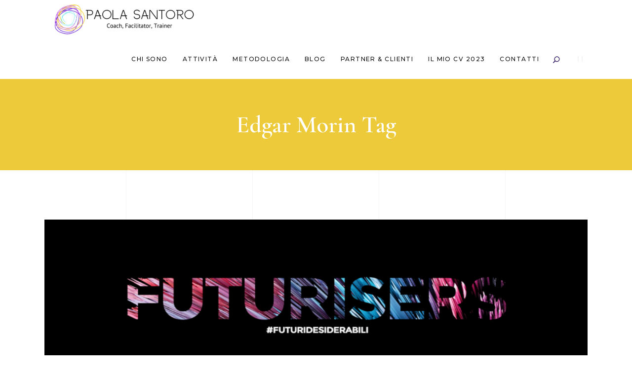

--- FILE ---
content_type: text/html; charset=UTF-8
request_url: http://www.paolasantoro.com/tag/edgar-morin/
body_size: 17511
content:
<!DOCTYPE html>
<html lang="it-IT">
<head>
	
		<meta charset="UTF-8"/>
		<link rel="profile" href="http://gmpg.org/xfn/11"/>
		
				<meta name="viewport" content="width=device-width,initial-scale=1,user-scalable=yes">
		<link rel="dns-prefetch" href="//cdn.hu-manity.co" />
		<!-- Cookie Compliance -->
		<script type="text/javascript">var huOptions = {"appID":"wwwpaolasantorocom-99f95aa","currentLanguage":"it","blocking":false,"globalCookie":false,"isAdmin":false,"privacyConsent":true,"forms":[]};</script>
		<script type="text/javascript" src="http://cdn.hu-manity.co/hu-banner.min.js"></script><meta name='robots' content='index, follow, max-image-preview:large, max-snippet:-1, max-video-preview:-1' />

	<!-- This site is optimized with the Yoast SEO plugin v26.5 - https://yoast.com/wordpress/plugins/seo/ -->
	<title>Edgar Morin Archivi - Paola Santoro - Coaching, Facilitazione, Formazione</title>
	<link rel="canonical" href="https://www.paolasantoro.com/tag/edgar-morin/" />
	<meta property="og:locale" content="it_IT" />
	<meta property="og:type" content="article" />
	<meta property="og:title" content="Edgar Morin Archivi - Paola Santoro - Coaching, Facilitazione, Formazione" />
	<meta property="og:url" content="https://www.paolasantoro.com/tag/edgar-morin/" />
	<meta property="og:site_name" content="Paola Santoro - Coaching, Facilitazione, Formazione" />
	<meta name="twitter:card" content="summary_large_image" />
	<script type="application/ld+json" class="yoast-schema-graph">{"@context":"https://schema.org","@graph":[{"@type":"CollectionPage","@id":"https://www.paolasantoro.com/tag/edgar-morin/","url":"https://www.paolasantoro.com/tag/edgar-morin/","name":"Edgar Morin Archivi - Paola Santoro - Coaching, Facilitazione, Formazione","isPartOf":{"@id":"http://www.paolasantoro.com/#website"},"primaryImageOfPage":{"@id":"https://www.paolasantoro.com/tag/edgar-morin/#primaryimage"},"image":{"@id":"https://www.paolasantoro.com/tag/edgar-morin/#primaryimage"},"thumbnailUrl":"http://www.paolasantoro.com/wp-content/uploads/2017/06/Futuraisers2-ProPositivo.png","breadcrumb":{"@id":"https://www.paolasantoro.com/tag/edgar-morin/#breadcrumb"},"inLanguage":"it-IT"},{"@type":"ImageObject","inLanguage":"it-IT","@id":"https://www.paolasantoro.com/tag/edgar-morin/#primaryimage","url":"http://www.paolasantoro.com/wp-content/uploads/2017/06/Futuraisers2-ProPositivo.png","contentUrl":"http://www.paolasantoro.com/wp-content/uploads/2017/06/Futuraisers2-ProPositivo.png","width":1470,"height":878},{"@type":"BreadcrumbList","@id":"https://www.paolasantoro.com/tag/edgar-morin/#breadcrumb","itemListElement":[{"@type":"ListItem","position":1,"name":"Home","item":"http://www.paolasantoro.com/"},{"@type":"ListItem","position":2,"name":"Edgar Morin"}]},{"@type":"WebSite","@id":"http://www.paolasantoro.com/#website","url":"http://www.paolasantoro.com/","name":"Paola Santoro - Coaching, Facilitazione, Formazione","description":"Making things, meeting people.","potentialAction":[{"@type":"SearchAction","target":{"@type":"EntryPoint","urlTemplate":"http://www.paolasantoro.com/?s={search_term_string}"},"query-input":{"@type":"PropertyValueSpecification","valueRequired":true,"valueName":"search_term_string"}}],"inLanguage":"it-IT"}]}</script>
	<!-- / Yoast SEO plugin. -->


<link rel='dns-prefetch' href='//fonts.googleapis.com' />
<link rel="alternate" type="application/rss+xml" title="Paola Santoro - Coaching, Facilitazione, Formazione &raquo; Feed" href="http://www.paolasantoro.com/feed/" />
<link rel="alternate" type="application/rss+xml" title="Paola Santoro - Coaching, Facilitazione, Formazione &raquo; Feed dei commenti" href="http://www.paolasantoro.com/comments/feed/" />
<link rel="alternate" type="application/rss+xml" title="Paola Santoro - Coaching, Facilitazione, Formazione &raquo; Edgar Morin Feed del tag" href="http://www.paolasantoro.com/tag/edgar-morin/feed/" />
<style id='wp-img-auto-sizes-contain-inline-css' type='text/css'>
img:is([sizes=auto i],[sizes^="auto," i]){contain-intrinsic-size:3000px 1500px}
/*# sourceURL=wp-img-auto-sizes-contain-inline-css */
</style>
<link rel='stylesheet' id='cf7ic_style-css' href='http://www.paolasantoro.com/wp-content/plugins/contact-form-7-image-captcha/css/cf7ic-style.css?ver=3.3.7' type='text/css' media='all' />
<style id='wp-emoji-styles-inline-css' type='text/css'>

	img.wp-smiley, img.emoji {
		display: inline !important;
		border: none !important;
		box-shadow: none !important;
		height: 1em !important;
		width: 1em !important;
		margin: 0 0.07em !important;
		vertical-align: -0.1em !important;
		background: none !important;
		padding: 0 !important;
	}
/*# sourceURL=wp-emoji-styles-inline-css */
</style>
<style id='wp-block-library-inline-css' type='text/css'>
:root{--wp-block-synced-color:#7a00df;--wp-block-synced-color--rgb:122,0,223;--wp-bound-block-color:var(--wp-block-synced-color);--wp-editor-canvas-background:#ddd;--wp-admin-theme-color:#007cba;--wp-admin-theme-color--rgb:0,124,186;--wp-admin-theme-color-darker-10:#006ba1;--wp-admin-theme-color-darker-10--rgb:0,107,160.5;--wp-admin-theme-color-darker-20:#005a87;--wp-admin-theme-color-darker-20--rgb:0,90,135;--wp-admin-border-width-focus:2px}@media (min-resolution:192dpi){:root{--wp-admin-border-width-focus:1.5px}}.wp-element-button{cursor:pointer}:root .has-very-light-gray-background-color{background-color:#eee}:root .has-very-dark-gray-background-color{background-color:#313131}:root .has-very-light-gray-color{color:#eee}:root .has-very-dark-gray-color{color:#313131}:root .has-vivid-green-cyan-to-vivid-cyan-blue-gradient-background{background:linear-gradient(135deg,#00d084,#0693e3)}:root .has-purple-crush-gradient-background{background:linear-gradient(135deg,#34e2e4,#4721fb 50%,#ab1dfe)}:root .has-hazy-dawn-gradient-background{background:linear-gradient(135deg,#faaca8,#dad0ec)}:root .has-subdued-olive-gradient-background{background:linear-gradient(135deg,#fafae1,#67a671)}:root .has-atomic-cream-gradient-background{background:linear-gradient(135deg,#fdd79a,#004a59)}:root .has-nightshade-gradient-background{background:linear-gradient(135deg,#330968,#31cdcf)}:root .has-midnight-gradient-background{background:linear-gradient(135deg,#020381,#2874fc)}:root{--wp--preset--font-size--normal:16px;--wp--preset--font-size--huge:42px}.has-regular-font-size{font-size:1em}.has-larger-font-size{font-size:2.625em}.has-normal-font-size{font-size:var(--wp--preset--font-size--normal)}.has-huge-font-size{font-size:var(--wp--preset--font-size--huge)}.has-text-align-center{text-align:center}.has-text-align-left{text-align:left}.has-text-align-right{text-align:right}.has-fit-text{white-space:nowrap!important}#end-resizable-editor-section{display:none}.aligncenter{clear:both}.items-justified-left{justify-content:flex-start}.items-justified-center{justify-content:center}.items-justified-right{justify-content:flex-end}.items-justified-space-between{justify-content:space-between}.screen-reader-text{border:0;clip-path:inset(50%);height:1px;margin:-1px;overflow:hidden;padding:0;position:absolute;width:1px;word-wrap:normal!important}.screen-reader-text:focus{background-color:#ddd;clip-path:none;color:#444;display:block;font-size:1em;height:auto;left:5px;line-height:normal;padding:15px 23px 14px;text-decoration:none;top:5px;width:auto;z-index:100000}html :where(.has-border-color){border-style:solid}html :where([style*=border-top-color]){border-top-style:solid}html :where([style*=border-right-color]){border-right-style:solid}html :where([style*=border-bottom-color]){border-bottom-style:solid}html :where([style*=border-left-color]){border-left-style:solid}html :where([style*=border-width]){border-style:solid}html :where([style*=border-top-width]){border-top-style:solid}html :where([style*=border-right-width]){border-right-style:solid}html :where([style*=border-bottom-width]){border-bottom-style:solid}html :where([style*=border-left-width]){border-left-style:solid}html :where(img[class*=wp-image-]){height:auto;max-width:100%}:where(figure){margin:0 0 1em}html :where(.is-position-sticky){--wp-admin--admin-bar--position-offset:var(--wp-admin--admin-bar--height,0px)}@media screen and (max-width:600px){html :where(.is-position-sticky){--wp-admin--admin-bar--position-offset:0px}}

/*# sourceURL=wp-block-library-inline-css */
</style><style id='global-styles-inline-css' type='text/css'>
:root{--wp--preset--aspect-ratio--square: 1;--wp--preset--aspect-ratio--4-3: 4/3;--wp--preset--aspect-ratio--3-4: 3/4;--wp--preset--aspect-ratio--3-2: 3/2;--wp--preset--aspect-ratio--2-3: 2/3;--wp--preset--aspect-ratio--16-9: 16/9;--wp--preset--aspect-ratio--9-16: 9/16;--wp--preset--color--black: #000000;--wp--preset--color--cyan-bluish-gray: #abb8c3;--wp--preset--color--white: #ffffff;--wp--preset--color--pale-pink: #f78da7;--wp--preset--color--vivid-red: #cf2e2e;--wp--preset--color--luminous-vivid-orange: #ff6900;--wp--preset--color--luminous-vivid-amber: #fcb900;--wp--preset--color--light-green-cyan: #7bdcb5;--wp--preset--color--vivid-green-cyan: #00d084;--wp--preset--color--pale-cyan-blue: #8ed1fc;--wp--preset--color--vivid-cyan-blue: #0693e3;--wp--preset--color--vivid-purple: #9b51e0;--wp--preset--gradient--vivid-cyan-blue-to-vivid-purple: linear-gradient(135deg,rgb(6,147,227) 0%,rgb(155,81,224) 100%);--wp--preset--gradient--light-green-cyan-to-vivid-green-cyan: linear-gradient(135deg,rgb(122,220,180) 0%,rgb(0,208,130) 100%);--wp--preset--gradient--luminous-vivid-amber-to-luminous-vivid-orange: linear-gradient(135deg,rgb(252,185,0) 0%,rgb(255,105,0) 100%);--wp--preset--gradient--luminous-vivid-orange-to-vivid-red: linear-gradient(135deg,rgb(255,105,0) 0%,rgb(207,46,46) 100%);--wp--preset--gradient--very-light-gray-to-cyan-bluish-gray: linear-gradient(135deg,rgb(238,238,238) 0%,rgb(169,184,195) 100%);--wp--preset--gradient--cool-to-warm-spectrum: linear-gradient(135deg,rgb(74,234,220) 0%,rgb(151,120,209) 20%,rgb(207,42,186) 40%,rgb(238,44,130) 60%,rgb(251,105,98) 80%,rgb(254,248,76) 100%);--wp--preset--gradient--blush-light-purple: linear-gradient(135deg,rgb(255,206,236) 0%,rgb(152,150,240) 100%);--wp--preset--gradient--blush-bordeaux: linear-gradient(135deg,rgb(254,205,165) 0%,rgb(254,45,45) 50%,rgb(107,0,62) 100%);--wp--preset--gradient--luminous-dusk: linear-gradient(135deg,rgb(255,203,112) 0%,rgb(199,81,192) 50%,rgb(65,88,208) 100%);--wp--preset--gradient--pale-ocean: linear-gradient(135deg,rgb(255,245,203) 0%,rgb(182,227,212) 50%,rgb(51,167,181) 100%);--wp--preset--gradient--electric-grass: linear-gradient(135deg,rgb(202,248,128) 0%,rgb(113,206,126) 100%);--wp--preset--gradient--midnight: linear-gradient(135deg,rgb(2,3,129) 0%,rgb(40,116,252) 100%);--wp--preset--font-size--small: 13px;--wp--preset--font-size--medium: 20px;--wp--preset--font-size--large: 36px;--wp--preset--font-size--x-large: 42px;--wp--preset--spacing--20: 0.44rem;--wp--preset--spacing--30: 0.67rem;--wp--preset--spacing--40: 1rem;--wp--preset--spacing--50: 1.5rem;--wp--preset--spacing--60: 2.25rem;--wp--preset--spacing--70: 3.38rem;--wp--preset--spacing--80: 5.06rem;--wp--preset--shadow--natural: 6px 6px 9px rgba(0, 0, 0, 0.2);--wp--preset--shadow--deep: 12px 12px 50px rgba(0, 0, 0, 0.4);--wp--preset--shadow--sharp: 6px 6px 0px rgba(0, 0, 0, 0.2);--wp--preset--shadow--outlined: 6px 6px 0px -3px rgb(255, 255, 255), 6px 6px rgb(0, 0, 0);--wp--preset--shadow--crisp: 6px 6px 0px rgb(0, 0, 0);}:where(.is-layout-flex){gap: 0.5em;}:where(.is-layout-grid){gap: 0.5em;}body .is-layout-flex{display: flex;}.is-layout-flex{flex-wrap: wrap;align-items: center;}.is-layout-flex > :is(*, div){margin: 0;}body .is-layout-grid{display: grid;}.is-layout-grid > :is(*, div){margin: 0;}:where(.wp-block-columns.is-layout-flex){gap: 2em;}:where(.wp-block-columns.is-layout-grid){gap: 2em;}:where(.wp-block-post-template.is-layout-flex){gap: 1.25em;}:where(.wp-block-post-template.is-layout-grid){gap: 1.25em;}.has-black-color{color: var(--wp--preset--color--black) !important;}.has-cyan-bluish-gray-color{color: var(--wp--preset--color--cyan-bluish-gray) !important;}.has-white-color{color: var(--wp--preset--color--white) !important;}.has-pale-pink-color{color: var(--wp--preset--color--pale-pink) !important;}.has-vivid-red-color{color: var(--wp--preset--color--vivid-red) !important;}.has-luminous-vivid-orange-color{color: var(--wp--preset--color--luminous-vivid-orange) !important;}.has-luminous-vivid-amber-color{color: var(--wp--preset--color--luminous-vivid-amber) !important;}.has-light-green-cyan-color{color: var(--wp--preset--color--light-green-cyan) !important;}.has-vivid-green-cyan-color{color: var(--wp--preset--color--vivid-green-cyan) !important;}.has-pale-cyan-blue-color{color: var(--wp--preset--color--pale-cyan-blue) !important;}.has-vivid-cyan-blue-color{color: var(--wp--preset--color--vivid-cyan-blue) !important;}.has-vivid-purple-color{color: var(--wp--preset--color--vivid-purple) !important;}.has-black-background-color{background-color: var(--wp--preset--color--black) !important;}.has-cyan-bluish-gray-background-color{background-color: var(--wp--preset--color--cyan-bluish-gray) !important;}.has-white-background-color{background-color: var(--wp--preset--color--white) !important;}.has-pale-pink-background-color{background-color: var(--wp--preset--color--pale-pink) !important;}.has-vivid-red-background-color{background-color: var(--wp--preset--color--vivid-red) !important;}.has-luminous-vivid-orange-background-color{background-color: var(--wp--preset--color--luminous-vivid-orange) !important;}.has-luminous-vivid-amber-background-color{background-color: var(--wp--preset--color--luminous-vivid-amber) !important;}.has-light-green-cyan-background-color{background-color: var(--wp--preset--color--light-green-cyan) !important;}.has-vivid-green-cyan-background-color{background-color: var(--wp--preset--color--vivid-green-cyan) !important;}.has-pale-cyan-blue-background-color{background-color: var(--wp--preset--color--pale-cyan-blue) !important;}.has-vivid-cyan-blue-background-color{background-color: var(--wp--preset--color--vivid-cyan-blue) !important;}.has-vivid-purple-background-color{background-color: var(--wp--preset--color--vivid-purple) !important;}.has-black-border-color{border-color: var(--wp--preset--color--black) !important;}.has-cyan-bluish-gray-border-color{border-color: var(--wp--preset--color--cyan-bluish-gray) !important;}.has-white-border-color{border-color: var(--wp--preset--color--white) !important;}.has-pale-pink-border-color{border-color: var(--wp--preset--color--pale-pink) !important;}.has-vivid-red-border-color{border-color: var(--wp--preset--color--vivid-red) !important;}.has-luminous-vivid-orange-border-color{border-color: var(--wp--preset--color--luminous-vivid-orange) !important;}.has-luminous-vivid-amber-border-color{border-color: var(--wp--preset--color--luminous-vivid-amber) !important;}.has-light-green-cyan-border-color{border-color: var(--wp--preset--color--light-green-cyan) !important;}.has-vivid-green-cyan-border-color{border-color: var(--wp--preset--color--vivid-green-cyan) !important;}.has-pale-cyan-blue-border-color{border-color: var(--wp--preset--color--pale-cyan-blue) !important;}.has-vivid-cyan-blue-border-color{border-color: var(--wp--preset--color--vivid-cyan-blue) !important;}.has-vivid-purple-border-color{border-color: var(--wp--preset--color--vivid-purple) !important;}.has-vivid-cyan-blue-to-vivid-purple-gradient-background{background: var(--wp--preset--gradient--vivid-cyan-blue-to-vivid-purple) !important;}.has-light-green-cyan-to-vivid-green-cyan-gradient-background{background: var(--wp--preset--gradient--light-green-cyan-to-vivid-green-cyan) !important;}.has-luminous-vivid-amber-to-luminous-vivid-orange-gradient-background{background: var(--wp--preset--gradient--luminous-vivid-amber-to-luminous-vivid-orange) !important;}.has-luminous-vivid-orange-to-vivid-red-gradient-background{background: var(--wp--preset--gradient--luminous-vivid-orange-to-vivid-red) !important;}.has-very-light-gray-to-cyan-bluish-gray-gradient-background{background: var(--wp--preset--gradient--very-light-gray-to-cyan-bluish-gray) !important;}.has-cool-to-warm-spectrum-gradient-background{background: var(--wp--preset--gradient--cool-to-warm-spectrum) !important;}.has-blush-light-purple-gradient-background{background: var(--wp--preset--gradient--blush-light-purple) !important;}.has-blush-bordeaux-gradient-background{background: var(--wp--preset--gradient--blush-bordeaux) !important;}.has-luminous-dusk-gradient-background{background: var(--wp--preset--gradient--luminous-dusk) !important;}.has-pale-ocean-gradient-background{background: var(--wp--preset--gradient--pale-ocean) !important;}.has-electric-grass-gradient-background{background: var(--wp--preset--gradient--electric-grass) !important;}.has-midnight-gradient-background{background: var(--wp--preset--gradient--midnight) !important;}.has-small-font-size{font-size: var(--wp--preset--font-size--small) !important;}.has-medium-font-size{font-size: var(--wp--preset--font-size--medium) !important;}.has-large-font-size{font-size: var(--wp--preset--font-size--large) !important;}.has-x-large-font-size{font-size: var(--wp--preset--font-size--x-large) !important;}
/*# sourceURL=global-styles-inline-css */
</style>

<style id='classic-theme-styles-inline-css' type='text/css'>
/*! This file is auto-generated */
.wp-block-button__link{color:#fff;background-color:#32373c;border-radius:9999px;box-shadow:none;text-decoration:none;padding:calc(.667em + 2px) calc(1.333em + 2px);font-size:1.125em}.wp-block-file__button{background:#32373c;color:#fff;text-decoration:none}
/*# sourceURL=/wp-includes/css/classic-themes.min.css */
</style>
<link rel='stylesheet' id='contact-form-7-css' href='http://www.paolasantoro.com/wp-content/plugins/contact-form-7/includes/css/styles.css?ver=6.1.4' type='text/css' media='all' />
<link rel='stylesheet' id='etienne-elated-default-style-css' href='http://www.paolasantoro.com/wp-content/themes/etienne/style.css?ver=6.9' type='text/css' media='all' />
<link rel='stylesheet' id='etienne-elated-modules-css' href='http://www.paolasantoro.com/wp-content/themes/etienne/assets/css/modules.min.css?ver=6.9' type='text/css' media='all' />
<style id='etienne-elated-modules-inline-css' type='text/css'>
#eltdf-back-to-top>span:after { background-color: #edca3a !important;}#eltdf-back-to-top:hover>span:after { background-color: #edd268 !important;}
/*# sourceURL=etienne-elated-modules-inline-css */
</style>
<link rel='stylesheet' id='eltdf-dripicons-css' href='http://www.paolasantoro.com/wp-content/themes/etienne/framework/lib/icons-pack/dripicons/dripicons.css?ver=6.9' type='text/css' media='all' />
<link rel='stylesheet' id='eltdf-font_elegant-css' href='http://www.paolasantoro.com/wp-content/themes/etienne/framework/lib/icons-pack/elegant-icons/style.min.css?ver=6.9' type='text/css' media='all' />
<link rel='stylesheet' id='eltdf-font_awesome-css' href='http://www.paolasantoro.com/wp-content/themes/etienne/framework/lib/icons-pack/font-awesome/css/fontawesome-all.min.css?ver=6.9' type='text/css' media='all' />
<link rel='stylesheet' id='eltdf-ion_icons-css' href='http://www.paolasantoro.com/wp-content/themes/etienne/framework/lib/icons-pack/ion-icons/css/ionicons.min.css?ver=6.9' type='text/css' media='all' />
<link rel='stylesheet' id='eltdf-linea_icons-css' href='http://www.paolasantoro.com/wp-content/themes/etienne/framework/lib/icons-pack/linea-icons/style.css?ver=6.9' type='text/css' media='all' />
<link rel='stylesheet' id='eltdf-linear_icons-css' href='http://www.paolasantoro.com/wp-content/themes/etienne/framework/lib/icons-pack/linear-icons/style.css?ver=6.9' type='text/css' media='all' />
<link rel='stylesheet' id='eltdf-simple_line_icons-css' href='http://www.paolasantoro.com/wp-content/themes/etienne/framework/lib/icons-pack/simple-line-icons/simple-line-icons.css?ver=6.9' type='text/css' media='all' />
<link rel='stylesheet' id='mediaelement-css' href='http://www.paolasantoro.com/wp-includes/js/mediaelement/mediaelementplayer-legacy.min.css?ver=4.2.17' type='text/css' media='all' />
<link rel='stylesheet' id='wp-mediaelement-css' href='http://www.paolasantoro.com/wp-includes/js/mediaelement/wp-mediaelement.min.css?ver=6.9' type='text/css' media='all' />
<link rel='stylesheet' id='etienne-elated-style-dynamic-css' href='http://www.paolasantoro.com/wp-content/themes/etienne/assets/css/style_dynamic.css?ver=1689434946' type='text/css' media='all' />
<link rel='stylesheet' id='etienne-elated-modules-responsive-css' href='http://www.paolasantoro.com/wp-content/themes/etienne/assets/css/modules-responsive.min.css?ver=6.9' type='text/css' media='all' />
<link rel='stylesheet' id='etienne-elated-style-dynamic-responsive-css' href='http://www.paolasantoro.com/wp-content/themes/etienne/assets/css/style_dynamic_responsive.css?ver=1689434946' type='text/css' media='all' />
<link rel='stylesheet' id='etienne-elated-google-fonts-css' href='http://fonts.googleapis.com/css?family=Cormorant+Garamond%3A300%2C400%2C500%2C600%2C700%7CMontserrat%3A300%2C400%2C500%2C600%2C700%7CNunito+Sans%3A300%2C400%2C500%2C600%2C700&#038;subset=latin-ext&#038;ver=1.0.0' type='text/css' media='all' />
<script type="text/javascript" src="http://www.paolasantoro.com/wp-includes/js/jquery/jquery.min.js?ver=3.7.1" id="jquery-core-js"></script>
<script type="text/javascript" src="http://www.paolasantoro.com/wp-includes/js/jquery/jquery-migrate.min.js?ver=3.4.1" id="jquery-migrate-js"></script>
<script type="text/javascript" src="http://www.paolasantoro.com/wp-content/plugins/revslider/public/assets/js/rbtools.min.js?ver=6.6.13" async id="tp-tools-js"></script>
<script type="text/javascript" src="http://www.paolasantoro.com/wp-content/plugins/revslider/public/assets/js/rs6.min.js?ver=6.6.13" async id="revmin-js"></script>
<script type="text/javascript" src="http://www.paolasantoro.com/wp-content/plugins/etienne-core/post-types/portfolio/shortcodes/horizontal-scrolling-portfolio-list/assets/js/plugins/hammer.min.js?ver=1" id="hammer-js"></script>
<script type="text/javascript" src="http://www.paolasantoro.com/wp-content/plugins/etienne-core/post-types/portfolio/shortcodes/horizontal-scrolling-portfolio-list/assets/js/plugins/virtual-scroll.min.js?ver=1" id="virtual-scroll-js"></script>
<link rel="https://api.w.org/" href="http://www.paolasantoro.com/wp-json/" /><link rel="alternate" title="JSON" type="application/json" href="http://www.paolasantoro.com/wp-json/wp/v2/tags/135" /><link rel="EditURI" type="application/rsd+xml" title="RSD" href="http://www.paolasantoro.com/xmlrpc.php?rsd" />
<meta name="generator" content="WordPress 6.9" />

		<!-- GA Google Analytics @ https://m0n.co/ga -->
		<script async src="https://www.googletagmanager.com/gtag/js?id=G-KSHS8ET39V"></script>
		<script>
			window.dataLayer = window.dataLayer || [];
			function gtag(){dataLayer.push(arguments);}
			gtag('js', new Date());
			gtag('config', 'G-KSHS8ET39V');
		</script>

	
        <script type="text/javascript">
            var jQueryMigrateHelperHasSentDowngrade = false;

			window.onerror = function( msg, url, line, col, error ) {
				// Break out early, do not processing if a downgrade reqeust was already sent.
				if ( jQueryMigrateHelperHasSentDowngrade ) {
					return true;
                }

				var xhr = new XMLHttpRequest();
				var nonce = '812519d0ef';
				var jQueryFunctions = [
					'andSelf',
					'browser',
					'live',
					'boxModel',
					'support.boxModel',
					'size',
					'swap',
					'clean',
					'sub',
                ];
				var match_pattern = /\)\.(.+?) is not a function/;
                var erroredFunction = msg.match( match_pattern );

                // If there was no matching functions, do not try to downgrade.
                if ( null === erroredFunction || typeof erroredFunction !== 'object' || typeof erroredFunction[1] === "undefined" || -1 === jQueryFunctions.indexOf( erroredFunction[1] ) ) {
                    return true;
                }

                // Set that we've now attempted a downgrade request.
                jQueryMigrateHelperHasSentDowngrade = true;

				xhr.open( 'POST', 'http://www.paolasantoro.com/wp-admin/admin-ajax.php' );
				xhr.setRequestHeader( 'Content-Type', 'application/x-www-form-urlencoded' );
				xhr.onload = function () {
					var response,
                        reload = false;

					if ( 200 === xhr.status ) {
                        try {
                        	response = JSON.parse( xhr.response );

                        	reload = response.data.reload;
                        } catch ( e ) {
                        	reload = false;
                        }
                    }

					// Automatically reload the page if a deprecation caused an automatic downgrade, ensure visitors get the best possible experience.
					if ( reload ) {
						location.reload();
                    }
				};

				xhr.send( encodeURI( 'action=jquery-migrate-downgrade-version&_wpnonce=' + nonce ) );

				// Suppress error alerts in older browsers
				return true;
			}
        </script>

		<meta name="generator" content="Powered by WPBakery Page Builder - drag and drop page builder for WordPress."/>
<meta name="generator" content="Powered by Slider Revolution 6.6.13 - responsive, Mobile-Friendly Slider Plugin for WordPress with comfortable drag and drop interface." />
<link rel="icon" href="http://www.paolasantoro.com/wp-content/uploads/2020/06/cropped-facilitazione-e-formazione-paola-santoro-32x32.png" sizes="32x32" />
<link rel="icon" href="http://www.paolasantoro.com/wp-content/uploads/2020/06/cropped-facilitazione-e-formazione-paola-santoro-192x192.png" sizes="192x192" />
<link rel="apple-touch-icon" href="http://www.paolasantoro.com/wp-content/uploads/2020/06/cropped-facilitazione-e-formazione-paola-santoro-180x180.png" />
<meta name="msapplication-TileImage" content="http://www.paolasantoro.com/wp-content/uploads/2020/06/cropped-facilitazione-e-formazione-paola-santoro-270x270.png" />
<script>function setREVStartSize(e){
			//window.requestAnimationFrame(function() {
				window.RSIW = window.RSIW===undefined ? window.innerWidth : window.RSIW;
				window.RSIH = window.RSIH===undefined ? window.innerHeight : window.RSIH;
				try {
					var pw = document.getElementById(e.c).parentNode.offsetWidth,
						newh;
					pw = pw===0 || isNaN(pw) || (e.l=="fullwidth" || e.layout=="fullwidth") ? window.RSIW : pw;
					e.tabw = e.tabw===undefined ? 0 : parseInt(e.tabw);
					e.thumbw = e.thumbw===undefined ? 0 : parseInt(e.thumbw);
					e.tabh = e.tabh===undefined ? 0 : parseInt(e.tabh);
					e.thumbh = e.thumbh===undefined ? 0 : parseInt(e.thumbh);
					e.tabhide = e.tabhide===undefined ? 0 : parseInt(e.tabhide);
					e.thumbhide = e.thumbhide===undefined ? 0 : parseInt(e.thumbhide);
					e.mh = e.mh===undefined || e.mh=="" || e.mh==="auto" ? 0 : parseInt(e.mh,0);
					if(e.layout==="fullscreen" || e.l==="fullscreen")
						newh = Math.max(e.mh,window.RSIH);
					else{
						e.gw = Array.isArray(e.gw) ? e.gw : [e.gw];
						for (var i in e.rl) if (e.gw[i]===undefined || e.gw[i]===0) e.gw[i] = e.gw[i-1];
						e.gh = e.el===undefined || e.el==="" || (Array.isArray(e.el) && e.el.length==0)? e.gh : e.el;
						e.gh = Array.isArray(e.gh) ? e.gh : [e.gh];
						for (var i in e.rl) if (e.gh[i]===undefined || e.gh[i]===0) e.gh[i] = e.gh[i-1];
											
						var nl = new Array(e.rl.length),
							ix = 0,
							sl;
						e.tabw = e.tabhide>=pw ? 0 : e.tabw;
						e.thumbw = e.thumbhide>=pw ? 0 : e.thumbw;
						e.tabh = e.tabhide>=pw ? 0 : e.tabh;
						e.thumbh = e.thumbhide>=pw ? 0 : e.thumbh;
						for (var i in e.rl) nl[i] = e.rl[i]<window.RSIW ? 0 : e.rl[i];
						sl = nl[0];
						for (var i in nl) if (sl>nl[i] && nl[i]>0) { sl = nl[i]; ix=i;}
						var m = pw>(e.gw[ix]+e.tabw+e.thumbw) ? 1 : (pw-(e.tabw+e.thumbw)) / (e.gw[ix]);
						newh =  (e.gh[ix] * m) + (e.tabh + e.thumbh);
					}
					var el = document.getElementById(e.c);
					if (el!==null && el) el.style.height = newh+"px";
					el = document.getElementById(e.c+"_wrapper");
					if (el!==null && el) {
						el.style.height = newh+"px";
						el.style.display = "block";
					}
				} catch(e){
					console.log("Failure at Presize of Slider:" + e)
				}
			//});
		  };</script>
		<style type="text/css" id="wp-custom-css">
			.eltdf-btn.eltdf-btn-solid {
    color: #fff;
    background-color: #edca3a;
    border: 1px solid transparent;
}
h6.eltdf-rp-title {
    color: #3c3b3b;
    text-align: left;
}
.eltdf-blog-holder.eltdf-blog-single article .eltdf-post-text .eltdf-post-info-bottom .eltdf-post-info-bottom-left .eltdf-tags-holder .eltdf-tags a {

    background-color: #edca3a;

}

.wpb_widgetised_column .widget .tagcloud a, aside.eltdf-sidebar .widget .tagcloud a {

    background-color: #edca3a;

}
.eltdf-accordion-holder.eltdf-ac-boxed .eltdf-accordion-title.ui-state-active, .eltdf-accordion-holder.eltdf-ac-boxed .eltdf-accordion-title.ui-state-hover {
    color: #fff;
    background-color: #edca3a;
}

.eltdf-main-menu>ul>li>a {
    padding: 0 15px;

}
.eltdf-page-header .eltdf-logo-area .eltdf-logo-wrapper a, .eltdf-page-header .eltdf-menu-area .eltdf-logo-wrapper a {
    max-height: 107px;
    min-height: 70px;
}

.eltdf-sticky-header .eltdf-sticky-holder .eltdf-logo-wrapper a img.eltdf-light-logo {
    opacity: 1;
    height: 60px;
    margin-top: 30px;
}
.eltdf-portfolio-list-holder article .eltdf-pli-text .eltdf-pli-excerpt {
    margin: 3px 0 0;
    padding-top: 10px;
} 
/* Rimuovi lo stile sticky menu */
.header-menu {
  position: relative !important;
  top: auto !important;
}
		</style>
		<noscript><style> .wpb_animate_when_almost_visible { opacity: 1; }</style></noscript><link rel='stylesheet' id='rs-plugin-settings-css' href='http://www.paolasantoro.com/wp-content/plugins/revslider/public/assets/css/rs6.css?ver=6.6.13' type='text/css' media='all' />
<style id='rs-plugin-settings-inline-css' type='text/css'>
#rs-demo-id {}
/*# sourceURL=rs-plugin-settings-inline-css */
</style>
</head>
<body class="archive tag tag-edgar-morin tag-135 wp-theme-etienne cookies-not-set etienne-core-1.0.5 etienne-ver-1.2 eltdf-smooth-page-transitions eltdf-smooth-page-transitions-fadeout eltdf-grid-1400 eltdf-empty-google-api eltdf-no-behavior eltdf-dropdown-default eltdf-header-standard eltdf-menu-area-shadow-disable eltdf-menu-area-in-grid-shadow-disable eltdf-menu-area-border-disable eltdf-menu-area-in-grid-border-disable eltdf-logo-area-border-disable eltdf-logo-area-in-grid-border-disable eltdf-header-vertical-shadow-disable eltdf-header-vertical-border-disable eltdf-side-menu-slide-from-right eltdf-default-mobile-header eltdf-sticky-up-mobile-header eltdf-search-covers-header wpb-js-composer js-comp-ver-6.13.0 vc_responsive" itemscope itemtype="http://schema.org/WebPage">
	<section class="eltdf-side-menu">
	<a class="eltdf-close-side-menu eltdf-close-side-menu-svg-path" href="#">
		<svg class="eltdf-etienne-svg" xmlns="http://www.w3.org/2000/svg" xmlns:xlink="http://www.w3.org/1999/xlink" x="0px" y="0px"
width="9.957px" height="9.957px" viewBox="0 0 9.957 9.957" enable-background="new 0 0 9.957 9.957" xml:space="preserve">
<rect x="3.979" y="-1.062" transform="matrix(-0.7071 -0.7071 0.7071 -0.7071 4.9785 12.0192)" fill="#fff" width="2" height="12.082"/>
<rect x="3.979" y="-1.062" transform="matrix(0.7071 -0.7071 0.7071 0.7071 -2.0622 4.9785)" fill="#fff" width="2" height="12.082"/>
</svg>	</a>
	<div id="media_image-5" class="widget eltdf-sidearea widget_media_image"><img width="300" height="69" src="http://www.paolasantoro.com/wp-content/uploads/2023/02/PAola-Santoro-2023-3-300x69.png" class="image wp-image-5833  attachment-medium size-medium" alt="" style="max-width: 100%; height: auto;" decoding="async" srcset="http://www.paolasantoro.com/wp-content/uploads/2023/02/PAola-Santoro-2023-3-300x69.png 300w, http://www.paolasantoro.com/wp-content/uploads/2023/02/PAola-Santoro-2023-3.png 348w" sizes="(max-width: 300px) 100vw, 300px" /></div><div class="widget eltdf-button-widget"><a itemprop="url" href="http://www.paolasantoro.com/contatti/" target="_self" style="color: #ffffff;background-color: #311666" class="eltdf-btn eltdf-btn-small eltdf-btn-solid"  >
    <span class="eltdf-btn-text">Contattami</span>
        </a></div><div class="widget eltdf-recent-post-widget" ><ul class="eltdf-recent-posts"><li class="eltdf-rp-item"><a href="http://www.paolasantoro.com/design-thinking-conference-2024-where-empathy-meets-experimentation-and-irony-challenges-failure/"><div class="eltdf-rp-image"><img width="56" height="56" src="http://www.paolasantoro.com/wp-content/uploads/2024/10/20241010_094959-150x150.jpg" class="attachment-56x56 size-56x56 wp-post-image" alt="" decoding="async" srcset="http://www.paolasantoro.com/wp-content/uploads/2024/10/20241010_094959-150x150.jpg 150w, http://www.paolasantoro.com/wp-content/uploads/2024/10/20241010_094959-650x650.jpg 650w, http://www.paolasantoro.com/wp-content/uploads/2024/10/20241010_094959-1300x1300.jpg 1300w" sizes="(max-width: 56px) 100vw, 56px" /></div><h6 class="eltdf-rp-title">Design Thinking Conference 2024: where Empathy meets Experimentation and Irony challenges Failure</h6></a></li><li class="eltdf-rp-item"><a href="http://www.paolasantoro.com/il-coaching-come-bussola-nel-viaggio-del-potenziale-professionale/"><div class="eltdf-rp-image"><img width="56" height="56" src="http://www.paolasantoro.com/wp-content/uploads/2024/02/formato-per-sito-150x150.png" class="attachment-56x56 size-56x56 wp-post-image" alt="" decoding="async" srcset="http://www.paolasantoro.com/wp-content/uploads/2024/02/formato-per-sito-150x150.png 150w, http://www.paolasantoro.com/wp-content/uploads/2024/02/formato-per-sito-650x650.png 650w" sizes="(max-width: 56px) 100vw, 56px" /></div><h6 class="eltdf-rp-title">Il Coaching come bussola nel viaggio del potenziale professionale</h6></a></li><li class="eltdf-rp-item"><a href="http://www.paolasantoro.com/harmonizing-voices-in-the-lego-serious-play-mosaic-my-contribution-to-a-collaborative-book/"><div class="eltdf-rp-image"><img width="56" height="56" src="http://www.paolasantoro.com/wp-content/uploads/2024/01/photo_2024-01-19_11-17-13-150x150.jpg" class="attachment-56x56 size-56x56 wp-post-image" alt="" decoding="async" srcset="http://www.paolasantoro.com/wp-content/uploads/2024/01/photo_2024-01-19_11-17-13-150x150.jpg 150w, http://www.paolasantoro.com/wp-content/uploads/2024/01/photo_2024-01-19_11-17-13-650x650.jpg 650w" sizes="(max-width: 56px) 100vw, 56px" /></div><h6 class="eltdf-rp-title">Harmonizing voices in the LEGO® SERIOUS PLAY® mosaic: my contribution to a collaborative book</h6></a></li><li class="eltdf-rp-item"><a href="http://www.paolasantoro.com/reinventing-knowledge-work/"><div class="eltdf-rp-image"><img width="56" height="56" src="http://www.paolasantoro.com/wp-content/uploads/2023/03/DALL.E-100x100.png" class="attachment-56x56 size-56x56 wp-post-image" alt="" decoding="async" srcset="http://www.paolasantoro.com/wp-content/uploads/2023/03/DALL.E-100x100.png 100w, http://www.paolasantoro.com/wp-content/uploads/2023/03/DALL.E-150x150.png 150w, http://www.paolasantoro.com/wp-content/uploads/2023/03/DALL.E-650x650.png 650w, http://www.paolasantoro.com/wp-content/uploads/2023/03/DALL.E-300x300.png 300w" sizes="(max-width: 56px) 100vw, 56px" /></div><h6 class="eltdf-rp-title">Reinventing Knowledge Work</h6></a></li></ul></div></section>
    <div class="eltdf-wrapper">
        <div class="eltdf-wrapper-inner">
            
<header class="eltdf-page-header">
		
				
	<div class="eltdf-menu-area eltdf-menu-right">
				
						
			<div class="eltdf-vertical-align-containers">
				<div class="eltdf-position-left"><!--
				 --><div class="eltdf-position-left-inner">
						
	
	<div class="eltdf-logo-wrapper ">
		<a itemprop="url" href="http://www.paolasantoro.com/" style="height: 40px;">
			<img itemprop="image" class="eltdf-normal-logo" src="http://www.paolasantoro.com/wp-content/uploads/2023/02/PAola-Santoro-2023.png" width="348" height="80"  alt="logo"/>
			<img itemprop="image" class="eltdf-dark-logo" src="http://www.paolasantoro.com/wp-content/uploads/2023/02/PAola-Santoro-bianco-2023.png" width="348" height="80"  alt="dark logo"/>			<img itemprop="image" class="eltdf-light-logo" src="http://www.paolasantoro.com/wp-content/uploads/2023/02/PAola-Santoro-bianco-2023.png" width="348" height="80"  alt="light logo"/>		</a>
	</div>

											</div>
				</div>
								<div class="eltdf-position-right"><!--
				 --><div class="eltdf-position-right-inner">
														
	<nav class="eltdf-main-menu eltdf-drop-down eltdf-default-nav">
		<ul id="menu-main-menu" class="clearfix"><li id="nav-menu-item-4687" class="menu-item menu-item-type-post_type menu-item-object-page  narrow"><a href="http://www.paolasantoro.com/chi-sono/" class=""><span class="item_outer"><span class="item_text">Chi sono</span></span></a></li>
<li id="nav-menu-item-4211" class="menu-item menu-item-type-custom menu-item-object-custom menu-item-has-children  has_sub narrow"><a href="#" class=""><span class="item_outer"><span class="item_text">Attività</span><i class="eltdf-menu-arrow fa fa-angle-down"></i></span></a>
<div class="second"><div class="inner"><ul>
	<li id="nav-menu-item-5947" class="menu-item menu-item-type-post_type menu-item-object-page "><a href="http://www.paolasantoro.com/coaching/" class=""><span class="item_outer"><span class="item_text">Coaching</span></span></a></li>
	<li id="nav-menu-item-4686" class="menu-item menu-item-type-post_type menu-item-object-page "><a href="http://www.paolasantoro.com/formazione-manageriale-facilitatore-roma/" class=""><span class="item_outer"><span class="item_text">Formazione Esperienziale</span></span></a></li>
	<li id="nav-menu-item-4685" class="menu-item menu-item-type-post_type menu-item-object-page "><a href="http://www.paolasantoro.com/facilitazione-innovativa/" class=""><span class="item_outer"><span class="item_text">Facilitazione Innovativa</span></span></a></li>
	<li id="nav-menu-item-5292" class="menu-item menu-item-type-post_type menu-item-object-page "><a href="http://www.paolasantoro.com/agile-coaching/" class=""><span class="item_outer"><span class="item_text">Agile Coaching</span></span></a></li>
	<li id="nav-menu-item-5312" class="menu-item menu-item-type-post_type menu-item-object-page "><a href="http://www.paolasantoro.com/docenza-universitaria/" class=""><span class="item_outer"><span class="item_text">Docenza Universitaria</span></span></a></li>
</ul></div></div>
</li>
<li id="nav-menu-item-4700" class="menu-item menu-item-type-post_type menu-item-object-page menu-item-has-children  has_sub narrow"><a href="http://www.paolasantoro.com/metodologia/" class=""><span class="item_outer"><span class="item_text">Metodologia</span><i class="eltdf-menu-arrow fa fa-angle-down"></i></span></a>
<div class="second"><div class="inner"><ul>
	<li id="nav-menu-item-6136" class="menu-item menu-item-type-post_type menu-item-object-portfolio-item "><a href="http://www.paolasantoro.com/portfolio-item/design-thinking/" class=""><span class="item_outer"><span class="item_text">Design Thinking</span></span></a></li>
	<li id="nav-menu-item-6137" class="menu-item menu-item-type-post_type menu-item-object-portfolio-item "><a href="http://www.paolasantoro.com/portfolio-item/lego-serious-play/" class=""><span class="item_outer"><span class="item_text">LEGO® Serious Play®</span></span></a></li>
	<li id="nav-menu-item-6139" class="menu-item menu-item-type-post_type menu-item-object-portfolio-item "><a href="http://www.paolasantoro.com/portfolio-item/tecniche-per-lapprendimento/" class=""><span class="item_outer"><span class="item_text">Apprendimento attivo</span></span></a></li>
	<li id="nav-menu-item-6140" class="menu-item menu-item-type-post_type menu-item-object-portfolio-item "><a href="http://www.paolasantoro.com/portfolio-item/business-design/" class=""><span class="item_outer"><span class="item_text">Business Design</span></span></a></li>
	<li id="nav-menu-item-6138" class="menu-item menu-item-type-post_type menu-item-object-portfolio-item "><a href="http://www.paolasantoro.com/portfolio-item/mindfulness/" class=""><span class="item_outer"><span class="item_text">Mindfulness</span></span></a></li>
</ul></div></div>
</li>
<li id="nav-menu-item-4726" class="menu-item menu-item-type-post_type menu-item-object-page  narrow"><a href="http://www.paolasantoro.com/blog/" class=""><span class="item_outer"><span class="item_text">Blog</span></span></a></li>
<li id="nav-menu-item-4335" class="menu-item menu-item-type-post_type menu-item-object-page  narrow"><a href="http://www.paolasantoro.com/clients/" class=""><span class="item_outer"><span class="item_text">Partner &#038; Clienti</span></span></a></li>
<li id="nav-menu-item-5857" class="menu-item menu-item-type-post_type menu-item-object-page  narrow"><a href="http://www.paolasantoro.com/il-mio-cv-2023/" class=""><span class="item_outer"><span class="item_text">Il MIO CV 2023</span></span></a></li>
<li id="nav-menu-item-4760" class="menu-item menu-item-type-post_type menu-item-object-page  narrow"><a href="http://www.paolasantoro.com/contatti/" class=""><span class="item_outer"><span class="item_text">Contatti</span></span></a></li>
</ul>	</nav>

														
		<a  style="color: #311666;;margin: 2px 33px 0 9px;" class="eltdf-search-opener eltdf-icon-has-hover eltdf-search-opener-icon-pack" href="javascript:void(0)">
            <span class="eltdf-search-opener-wrapper">
	            <span aria-hidden="true" class="eltdf-icon-font-elegant icon_search " ></span>	                        </span>
		</a>
			
		<a class="eltdf-side-menu-button-opener eltdf-icon-has-hover eltdf-side-menu-button-opener-svg-path"  href="javascript:void(0)" style="margin: -5px 0 0 0">
						<span class="eltdf-side-menu-icon">
				<svg class="eltdf-etienne-svg" xmlns="http://www.w3.org/2000/svg" xmlns:xlink="http://www.w3.org/1999/xlink" x="0px" y="0px"
	 width="10px" height="11px" viewBox="0 0 10 11" enable-background="new 0 0 10 11" xml:space="preserve">
<rect width="2" height="11"/>
<rect x="8"  width="2" height="11"/>
<rect y="4.5"  width="10" height="2"/>
</svg>            </span>
		</a>
						</div>
				</div>
			</div>
			
			</div>
			
		
		
	<form action="http://www.paolasantoro.com/" class="eltdf-search-cover" method="get">
				<div class="eltdf-form-holder-outer">
				<div class="eltdf-form-holder">
					<div class="eltdf-form-holder-inner">
						<input type="text" placeholder="Search..." name="s" class="eltdf_search_field" autocomplete="off" required />
						<a class="eltdf-search-close eltdf-search-close-icon-pack" href="#">
							<span aria-hidden="true" class="eltdf-icon-font-elegant icon_close " ></span>						</a>
					</div>
				</div>
			</div>
	</form></header>


<header class="eltdf-mobile-header">
		
	<div class="eltdf-mobile-header-inner">
		<div class="eltdf-mobile-header-holder">
			<div class="eltdf-grid">
				<div class="eltdf-vertical-align-containers">
					<div class="eltdf-vertical-align-containers">
						<div class="eltdf-position-left"><!--
						 --><div class="eltdf-position-left-inner">
								
<div class="eltdf-mobile-logo-wrapper">
	<a itemprop="url" href="http://www.paolasantoro.com/" style="height: 40px">
		<img itemprop="image" src="http://www.paolasantoro.com/wp-content/uploads/2023/02/PAola-Santoro-2023.png" width="348" height="80"  alt="Mobile Logo"/>
	</a>
</div>

							</div>
						</div>
						<div class="eltdf-position-right"><!--
						 --><div class="eltdf-position-right-inner">
																									<div class="eltdf-mobile-menu-opener eltdf-mobile-menu-opener-svg-path">
										<a href="javascript:void(0)">
																						<span class="eltdf-mobile-menu-icon">
												<svg  xmlns="http://www.w3.org/2000/svg" xmlns:xlink="http://www.w3.org/1999/xlink" x="0px" y="0px"
  width="19.994px" height="9.98px" viewBox="0 0 19.994 9.98" enable-background="new 0 0 19.994 9.98" xml:space="preserve">
<g>
 <line fill="none" stroke="#131313" stroke-miterlimit="10" x1="19.994" y1="0.5" x2="0" y2="0.501"/>
 <line fill="none" stroke="#131313" stroke-miterlimit="10" x1="19.994" y1="9.479" x2="0" y2="9.48"/>
</g>
</svg>											</span>
										</a>
									</div>
															</div>
						</div>
					</div>
				</div>
			</div>
		</div>
		
	<nav class="eltdf-mobile-nav" role="navigation" aria-label="Mobile Menu">
		<div class="eltdf-grid">
			<ul id="menu-main-menu-1" class=""><li id="mobile-menu-item-4687" class="menu-item menu-item-type-post_type menu-item-object-page "><a href="http://www.paolasantoro.com/chi-sono/" class=""><span>Chi sono</span></a></li>
<li id="mobile-menu-item-4211" class="menu-item menu-item-type-custom menu-item-object-custom menu-item-has-children  has_sub"><a href="#" class=" eltdf-mobile-no-link"><span>Attività</span></a><span class="mobile_arrow"><span aria-hidden="true" class="eltdf-icon-font-elegant arrow_carrot-right eltdf-icon-element" style=""></span></span>
<ul class="sub_menu">
	<li id="mobile-menu-item-5947" class="menu-item menu-item-type-post_type menu-item-object-page "><a href="http://www.paolasantoro.com/coaching/" class=""><span>Coaching</span></a></li>
	<li id="mobile-menu-item-4686" class="menu-item menu-item-type-post_type menu-item-object-page "><a href="http://www.paolasantoro.com/formazione-manageriale-facilitatore-roma/" class=""><span>Formazione Esperienziale</span></a></li>
	<li id="mobile-menu-item-4685" class="menu-item menu-item-type-post_type menu-item-object-page "><a href="http://www.paolasantoro.com/facilitazione-innovativa/" class=""><span>Facilitazione Innovativa</span></a></li>
	<li id="mobile-menu-item-5292" class="menu-item menu-item-type-post_type menu-item-object-page "><a href="http://www.paolasantoro.com/agile-coaching/" class=""><span>Agile Coaching</span></a></li>
	<li id="mobile-menu-item-5312" class="menu-item menu-item-type-post_type menu-item-object-page "><a href="http://www.paolasantoro.com/docenza-universitaria/" class=""><span>Docenza Universitaria</span></a></li>
</ul>
</li>
<li id="mobile-menu-item-4700" class="menu-item menu-item-type-post_type menu-item-object-page menu-item-has-children  has_sub"><a href="http://www.paolasantoro.com/metodologia/" class=""><span>Metodologia</span></a><span class="mobile_arrow"><span aria-hidden="true" class="eltdf-icon-font-elegant arrow_carrot-right eltdf-icon-element" style=""></span></span>
<ul class="sub_menu">
	<li id="mobile-menu-item-6136" class="menu-item menu-item-type-post_type menu-item-object-portfolio-item "><a href="http://www.paolasantoro.com/portfolio-item/design-thinking/" class=""><span>Design Thinking</span></a></li>
	<li id="mobile-menu-item-6137" class="menu-item menu-item-type-post_type menu-item-object-portfolio-item "><a href="http://www.paolasantoro.com/portfolio-item/lego-serious-play/" class=""><span>LEGO® Serious Play®</span></a></li>
	<li id="mobile-menu-item-6139" class="menu-item menu-item-type-post_type menu-item-object-portfolio-item "><a href="http://www.paolasantoro.com/portfolio-item/tecniche-per-lapprendimento/" class=""><span>Apprendimento attivo</span></a></li>
	<li id="mobile-menu-item-6140" class="menu-item menu-item-type-post_type menu-item-object-portfolio-item "><a href="http://www.paolasantoro.com/portfolio-item/business-design/" class=""><span>Business Design</span></a></li>
	<li id="mobile-menu-item-6138" class="menu-item menu-item-type-post_type menu-item-object-portfolio-item "><a href="http://www.paolasantoro.com/portfolio-item/mindfulness/" class=""><span>Mindfulness</span></a></li>
</ul>
</li>
<li id="mobile-menu-item-4726" class="menu-item menu-item-type-post_type menu-item-object-page "><a href="http://www.paolasantoro.com/blog/" class=""><span>Blog</span></a></li>
<li id="mobile-menu-item-4335" class="menu-item menu-item-type-post_type menu-item-object-page "><a href="http://www.paolasantoro.com/clients/" class=""><span>Partner &#038; Clienti</span></a></li>
<li id="mobile-menu-item-5857" class="menu-item menu-item-type-post_type menu-item-object-page "><a href="http://www.paolasantoro.com/il-mio-cv-2023/" class=""><span>Il MIO CV 2023</span></a></li>
<li id="mobile-menu-item-4760" class="menu-item menu-item-type-post_type menu-item-object-page "><a href="http://www.paolasantoro.com/contatti/" class=""><span>Contatti</span></a></li>
</ul>		</div>
	</nav>

	</div>
	
	<form action="http://www.paolasantoro.com/" class="eltdf-search-cover" method="get">
				<div class="eltdf-form-holder-outer">
				<div class="eltdf-form-holder">
					<div class="eltdf-form-holder-inner">
						<input type="text" placeholder="Search..." name="s" class="eltdf_search_field" autocomplete="off" required />
						<a class="eltdf-search-close eltdf-search-close-icon-pack" href="#">
							<span aria-hidden="true" class="eltdf-icon-font-elegant icon_close " ></span>						</a>
					</div>
				</div>
			</div>
	</form></header>

			<a id='eltdf-back-to-top' href='#'>
                <span class="eltdf-icon-stack">
                     <span aria-hidden="true" class="eltdf-icon-font-elegant arrow_carrot-up  "></span>                </span>
			</a>
			        
            <div class="eltdf-content" >
                <div class="eltdf-content-inner">
<div class="eltdf-title-holder eltdf-standard-type eltdf-title-va-window-top" style="height: 185px" data-height="185">
		<div class="eltdf-title-wrapper" >
		<div class="eltdf-title-inner">
			<div class="eltdf-grid">
									<h2 class="eltdf-page-title entry-title" >Edgar Morin Tag</h2>
											</div>
	    </div>
	</div>
</div>


<div class="eltdf-container">
	<div class="eltdf-grid-lines-holder eltdf-grid-columns-4"><div class="eltdf-grid-line eltdf-grid-column-4"></div><div class="eltdf-grid-line eltdf-grid-column-4"></div><div class="eltdf-grid-line eltdf-grid-column-4"></div><div class="eltdf-grid-line eltdf-grid-column-4"></div></div>	
	<div class="eltdf-container-inner clearfix">
		<div class="eltdf-grid-row eltdf-grid-large-gutter">
	<div class="eltdf-page-content-holder eltdf-grid-col-12">
		<div class="eltdf-blog-holder eltdf-blog-standard eltdf-blog-pagination-standard" data-blog-type= standard data-next-page= 2 data-max-num-pages= 1 data-post-number= 10 data-excerpt-length= 45 data-archive-tag= 135 >
	<div class="eltdf-blog-holder-inner">
		<article id="post-5314" class="eltdf-post-has-media post-5314 post type-post status-publish format-standard has-post-thumbnail hentry category-didattica category-facilitazione category-lego-serious-play tag-angela-spinelli tag-complessita tag-dedalo-97 tag-derrick-de-kerckhove tag-edgar-morin tag-futuriser tag-intelligenza-collettiva tag-lego-serious-play tag-maurizio-musolino tag-principio-ologrammatico tag-social-hub">
    <div class="eltdf-post-content">
        <div class="eltdf-post-heading">
            
	<div class="eltdf-post-image">
					<a itemprop="url" href="http://www.paolasantoro.com/lego-serious-play-una-metodologia-per-la-complessita/" title="LEGO® Serious Play®, una metodologia per la complessità.">
					<img width="1470" height="878" src="http://www.paolasantoro.com/wp-content/uploads/2017/06/Futuraisers2-ProPositivo.png" class="attachment-full size-full wp-post-image" alt="" decoding="async" fetchpriority="high" srcset="http://www.paolasantoro.com/wp-content/uploads/2017/06/Futuraisers2-ProPositivo.png 1470w, http://www.paolasantoro.com/wp-content/uploads/2017/06/Futuraisers2-ProPositivo-300x179.png 300w, http://www.paolasantoro.com/wp-content/uploads/2017/06/Futuraisers2-ProPositivo-1024x612.png 1024w, http://www.paolasantoro.com/wp-content/uploads/2017/06/Futuraisers2-ProPositivo-768x459.png 768w, http://www.paolasantoro.com/wp-content/uploads/2017/06/Futuraisers2-ProPositivo-600x358.png 600w" sizes="(max-width: 1470px) 100vw, 1470px" />					</a>
					</div>
        </div>
        <div class="eltdf-post-text">
            <div class="eltdf-post-text-inner">
                <div class="eltdf-post-info-top">
                    <div itemprop="dateCreated" class="eltdf-post-info-date entry-date published updated">
            <a itemprop="url" href="http://www.paolasantoro.com/2017/06/">
    
        Giugno 21, 2017        </a>
    <meta itemprop="interactionCount" content="UserComments: 0"/>
</div>                    <div class="eltdf-post-info-author">
    <span class="eltdf-post-info-author-text">
        By    </span>
    <a itemprop="author" class="eltdf-post-info-author-link" href="http://www.paolasantoro.com/author/psantor/">
        psantor    </a>
</div>                    <div class="eltdf-post-info-category">
    <a href="http://www.paolasantoro.com/category/didattica/" rel="category tag">Didattica</a>, <a href="http://www.paolasantoro.com/category/facilitazione/" rel="category tag">Facilitazione</a>, <a href="http://www.paolasantoro.com/category/lego-serious-play/" rel="category tag">LEGO SERIOUS PLAY</a></div>                </div>
                <div class="eltdf-post-text-main">
                    
<h3 itemprop="name" class="entry-title eltdf-post-title" >
            <a itemprop="url" href="http://www.paolasantoro.com/lego-serious-play-una-metodologia-per-la-complessita/" title="LEGO® Serious Play®, una metodologia per la complessità.">
            LEGO® Serious Play®, una metodologia per la complessità.            </a>
    </h3>                    		<div class="eltdf-post-excerpt-holder">
			<p itemprop="description" class="eltdf-post-excerpt">
				&nbsp;
Sapremmo assai di più della complessità della vita se ci fossimo applicati
a studiare con determinazione le sue contraddizioni,
invece di perdere tanto tempo con le identità e le coerenze,
le quali hanno il dovere di spiegarsi da sole.
(José Saramago , La caverna, 2001)
&nbsp;
Futurisers – People: la co-progettazione			</p>
		</div>
	                                        <div class="eltdf-tags-holder">
	<div class="eltdf-tags-label">
		<h5>Tags:		</h5>
	</div>
    <div class="eltdf-tags">
        <a href="http://www.paolasantoro.com/tag/angela-spinelli/" rel="tag">angela spinelli</a> <a href="http://www.paolasantoro.com/tag/complessita/" rel="tag">complessità</a> <a href="http://www.paolasantoro.com/tag/dedalo-97/" rel="tag">dedalo 97</a> <a href="http://www.paolasantoro.com/tag/derrick-de-kerckhove/" rel="tag">Derrick de Kerckhove</a> <a href="http://www.paolasantoro.com/tag/edgar-morin/" rel="tag">Edgar Morin</a> <a href="http://www.paolasantoro.com/tag/futuriser/" rel="tag">futuriser</a> <a href="http://www.paolasantoro.com/tag/intelligenza-collettiva/" rel="tag">intelligenza collettiva</a> <a href="http://www.paolasantoro.com/tag/lego-serious-play/" rel="tag">lego serious play</a> <a href="http://www.paolasantoro.com/tag/maurizio-musolino/" rel="tag">Maurizio Musolino</a> <a href="http://www.paolasantoro.com/tag/principio-ologrammatico/" rel="tag">principio ologrammatico</a> <a href="http://www.paolasantoro.com/tag/social-hub/" rel="tag">social hub</a>    </div>
</div>
                    	<div class="eltdf-post-read-more-button">
		<a itemprop="url" href="http://www.paolasantoro.com/lego-serious-play-una-metodologia-per-la-complessita/" target="_self"  class="eltdf-btn eltdf-btn-medium eltdf-btn-simple eltdf-blog-list-button"  >    <span class="eltdf-btn-text">Read More</span>        </a>	</div>
                </div>
            </div>
        </div>
    </div>
</article>	</div>
	</div>	</div>
	</div>	</div>
	
	</div>

</div> <!-- close div.content_inner -->
	</div>  <!-- close div.content -->
					<footer class="eltdf-page-footer ">
				<div class="eltdf-footer-top-holder">
    <div class="eltdf-footer-top-inner eltdf-grid">
        <div class="eltdf-grid-row eltdf-footer-top-alignment-center">
                            <div class="eltdf-column-content eltdf-grid-col-12">
                    <div id="media_image-4" class="widget eltdf-footer-column-1 widget_media_image"><img width="152" height="150" src="http://www.paolasantoro.com/wp-content/uploads/2020/06/facilitazione-e-formazione-paola-santoro.png" class="image wp-image-4639  attachment-full size-full" alt="" style="max-width: 100%; height: auto;" decoding="async" loading="lazy" srcset="http://www.paolasantoro.com/wp-content/uploads/2020/06/facilitazione-e-formazione-paola-santoro.png 152w, http://www.paolasantoro.com/wp-content/uploads/2020/06/facilitazione-e-formazione-paola-santoro-100x100.png 100w" sizes="auto, (max-width: 152px) 100vw, 152px" /></div><div id="text-5" class="widget eltdf-footer-column-1 widget_text">			<div class="textwidget"><p><h7 style="color: #fff;">Paola Santoro<br />
<a href="mailto:paola@paolasantoro.com" target="_blank" rel="noopener">paola@paolasantoro.com</a></h7></p>
</div>
		</div>		<a class="eltdf-social-icon-widget-holder eltdf-icon-has-hover"  style="color: #edca3a;;font-size: 11px;margin: 0 10px 0 0;" href="https://www.linkedin.com/in/paolasantoro/" target="_self">
							<span>LinkedIn</span>
					</a>
		<div id="text-18" class="widget eltdf-footer-column-1 widget_text">			<div class="textwidget"><p>Copyright © 2021 Paola Santoro. Tutti i diritti riservati.</p>
<p>P.IVA 12930231001</p>
<p><em>LEGO​®, SERIOUS PLAY​®, IMAGINOPEDIA​®, the Minifigure and the Brick and Knob configurations<br />
are trademarks of the LEGO​® Group, which does not sponsor, authorize or endorse this website.</em></p>
</div>
		</div>                </div>
                    </div>
    </div>
</div><div class="eltdf-footer-bottom-holder">
    <div class="eltdf-footer-bottom-inner eltdf-grid">
        <div class="eltdf-grid-row eltdf-footer-bottom-alignment-center">
                            <div class="eltdf-grid-col-12">
                    <div id="text-6" class="widget eltdf-footer-bottom-column-1 widget_text">			<div class="textwidget"><div>2021 Paola Santoro | Coaching, Facilitazione, Formazione</div>
</div>
		</div>                </div>
                    </div>
    </div>
</div>			</footer>
			</div> <!-- close div.eltdf-wrapper-inner  -->
</div> <!-- close div.eltdf-wrapper -->

		<script>
			window.RS_MODULES = window.RS_MODULES || {};
			window.RS_MODULES.modules = window.RS_MODULES.modules || {};
			window.RS_MODULES.waiting = window.RS_MODULES.waiting || [];
			window.RS_MODULES.defered = false;
			window.RS_MODULES.moduleWaiting = window.RS_MODULES.moduleWaiting || {};
			window.RS_MODULES.type = 'compiled';
		</script>
		<script type="speculationrules">
{"prefetch":[{"source":"document","where":{"and":[{"href_matches":"/*"},{"not":{"href_matches":["/wp-*.php","/wp-admin/*","/wp-content/uploads/*","/wp-content/*","/wp-content/plugins/*","/wp-content/themes/etienne/*","/*\\?(.+)"]}},{"not":{"selector_matches":"a[rel~=\"nofollow\"]"}},{"not":{"selector_matches":".no-prefetch, .no-prefetch a"}}]},"eagerness":"conservative"}]}
</script>
<script type="text/javascript" src="http://www.paolasantoro.com/wp-includes/js/dist/hooks.min.js?ver=dd5603f07f9220ed27f1" id="wp-hooks-js"></script>
<script type="text/javascript" src="http://www.paolasantoro.com/wp-includes/js/dist/i18n.min.js?ver=c26c3dc7bed366793375" id="wp-i18n-js"></script>
<script type="text/javascript" id="wp-i18n-js-after">
/* <![CDATA[ */
wp.i18n.setLocaleData( { 'text direction\u0004ltr': [ 'ltr' ] } );
//# sourceURL=wp-i18n-js-after
/* ]]> */
</script>
<script type="text/javascript" src="http://www.paolasantoro.com/wp-content/plugins/contact-form-7/includes/swv/js/index.js?ver=6.1.4" id="swv-js"></script>
<script type="text/javascript" id="contact-form-7-js-translations">
/* <![CDATA[ */
( function( domain, translations ) {
	var localeData = translations.locale_data[ domain ] || translations.locale_data.messages;
	localeData[""].domain = domain;
	wp.i18n.setLocaleData( localeData, domain );
} )( "contact-form-7", {"translation-revision-date":"2026-01-14 20:31:08+0000","generator":"GlotPress\/4.0.3","domain":"messages","locale_data":{"messages":{"":{"domain":"messages","plural-forms":"nplurals=2; plural=n != 1;","lang":"it"},"This contact form is placed in the wrong place.":["Questo modulo di contatto \u00e8 posizionato nel posto sbagliato."],"Error:":["Errore:"]}},"comment":{"reference":"includes\/js\/index.js"}} );
//# sourceURL=contact-form-7-js-translations
/* ]]> */
</script>
<script type="text/javascript" id="contact-form-7-js-before">
/* <![CDATA[ */
var wpcf7 = {
    "api": {
        "root": "http:\/\/www.paolasantoro.com\/wp-json\/",
        "namespace": "contact-form-7\/v1"
    }
};
//# sourceURL=contact-form-7-js-before
/* ]]> */
</script>
<script type="text/javascript" src="http://www.paolasantoro.com/wp-content/plugins/contact-form-7/includes/js/index.js?ver=6.1.4" id="contact-form-7-js"></script>
<script type="text/javascript" src="http://www.paolasantoro.com/wp-includes/js/jquery/ui/core.min.js?ver=1.13.3" id="jquery-ui-core-js"></script>
<script type="text/javascript" src="http://www.paolasantoro.com/wp-includes/js/jquery/ui/tabs.min.js?ver=1.13.3" id="jquery-ui-tabs-js"></script>
<script type="text/javascript" src="http://www.paolasantoro.com/wp-includes/js/jquery/ui/accordion.min.js?ver=1.13.3" id="jquery-ui-accordion-js"></script>
<script type="text/javascript" id="mediaelement-core-js-before">
/* <![CDATA[ */
var mejsL10n = {"language":"it","strings":{"mejs.download-file":"Scarica il file","mejs.install-flash":"Stai usando un browser che non ha Flash player abilitato o installato. Attiva il tuo plugin Flash player o scarica l'ultima versione da https://get.adobe.com/flashplayer/","mejs.fullscreen":"Schermo intero","mejs.play":"Play","mejs.pause":"Pausa","mejs.time-slider":"Time Slider","mejs.time-help-text":"Usa i tasti freccia sinistra/destra per avanzare di un secondo, su/gi\u00f9 per avanzare di 10 secondi.","mejs.live-broadcast":"Diretta streaming","mejs.volume-help-text":"Usa i tasti freccia su/gi\u00f9 per aumentare o diminuire il volume.","mejs.unmute":"Togli il muto","mejs.mute":"Muto","mejs.volume-slider":"Cursore del volume","mejs.video-player":"Video Player","mejs.audio-player":"Audio Player","mejs.captions-subtitles":"Didascalie/Sottotitoli","mejs.captions-chapters":"Capitoli","mejs.none":"Nessuna","mejs.afrikaans":"Afrikaans","mejs.albanian":"Albanese","mejs.arabic":"Arabo","mejs.belarusian":"Bielorusso","mejs.bulgarian":"Bulgaro","mejs.catalan":"Catalano","mejs.chinese":"Cinese","mejs.chinese-simplified":"Cinese (semplificato)","mejs.chinese-traditional":"Cinese (tradizionale)","mejs.croatian":"Croato","mejs.czech":"Ceco","mejs.danish":"Danese","mejs.dutch":"Olandese","mejs.english":"Inglese","mejs.estonian":"Estone","mejs.filipino":"Filippino","mejs.finnish":"Finlandese","mejs.french":"Francese","mejs.galician":"Galician","mejs.german":"Tedesco","mejs.greek":"Greco","mejs.haitian-creole":"Haitian Creole","mejs.hebrew":"Ebraico","mejs.hindi":"Hindi","mejs.hungarian":"Ungherese","mejs.icelandic":"Icelandic","mejs.indonesian":"Indonesiano","mejs.irish":"Irish","mejs.italian":"Italiano","mejs.japanese":"Giapponese","mejs.korean":"Coreano","mejs.latvian":"Lettone","mejs.lithuanian":"Lituano","mejs.macedonian":"Macedone","mejs.malay":"Malese","mejs.maltese":"Maltese","mejs.norwegian":"Norvegese","mejs.persian":"Persiano","mejs.polish":"Polacco","mejs.portuguese":"Portoghese","mejs.romanian":"Romeno","mejs.russian":"Russo","mejs.serbian":"Serbo","mejs.slovak":"Slovak","mejs.slovenian":"Sloveno","mejs.spanish":"Spagnolo","mejs.swahili":"Swahili","mejs.swedish":"Svedese","mejs.tagalog":"Tagalog","mejs.thai":"Thailandese","mejs.turkish":"Turco","mejs.ukrainian":"Ucraino","mejs.vietnamese":"Vietnamita","mejs.welsh":"Gallese","mejs.yiddish":"Yiddish"}};
//# sourceURL=mediaelement-core-js-before
/* ]]> */
</script>
<script type="text/javascript" src="http://www.paolasantoro.com/wp-includes/js/mediaelement/mediaelement-and-player.min.js?ver=4.2.17" id="mediaelement-core-js"></script>
<script type="text/javascript" src="http://www.paolasantoro.com/wp-includes/js/mediaelement/mediaelement-migrate.min.js?ver=6.9" id="mediaelement-migrate-js"></script>
<script type="text/javascript" id="mediaelement-js-extra">
/* <![CDATA[ */
var _wpmejsSettings = {"pluginPath":"/wp-includes/js/mediaelement/","classPrefix":"mejs-","stretching":"responsive","audioShortcodeLibrary":"mediaelement","videoShortcodeLibrary":"mediaelement"};
//# sourceURL=mediaelement-js-extra
/* ]]> */
</script>
<script type="text/javascript" src="http://www.paolasantoro.com/wp-includes/js/mediaelement/wp-mediaelement.min.js?ver=6.9" id="wp-mediaelement-js"></script>
<script type="text/javascript" src="http://www.paolasantoro.com/wp-content/themes/etienne/assets/js/modules/plugins/jquery.appear.js?ver=6.9" id="appear-js"></script>
<script type="text/javascript" src="http://www.paolasantoro.com/wp-content/themes/etienne/assets/js/modules/plugins/modernizr.min.js?ver=6.9" id="modernizr-js"></script>
<script type="text/javascript" src="http://www.paolasantoro.com/wp-includes/js/hoverIntent.min.js?ver=1.10.2" id="hoverIntent-js"></script>
<script type="text/javascript" src="http://www.paolasantoro.com/wp-content/themes/etienne/assets/js/modules/plugins/jquery.plugin.js?ver=6.9" id="jquery-plugin-js"></script>
<script type="text/javascript" src="http://www.paolasantoro.com/wp-content/themes/etienne/assets/js/modules/plugins/owl.carousel.min.js?ver=6.9" id="owl-carousel-js"></script>
<script type="text/javascript" src="http://www.paolasantoro.com/wp-content/themes/etienne/assets/js/modules/plugins/jquery.waypoints.min.js?ver=6.9" id="waypoints-js"></script>
<script type="text/javascript" src="http://www.paolasantoro.com/wp-content/themes/etienne/assets/js/modules/plugins/fluidvids.min.js?ver=6.9" id="fluidvids-js"></script>
<script type="text/javascript" src="http://www.paolasantoro.com/wp-content/themes/etienne/assets/js/modules/plugins/perfect-scrollbar.jquery.min.js?ver=6.9" id="perfect-scrollbar-js"></script>
<script type="text/javascript" src="http://www.paolasantoro.com/wp-content/themes/etienne/assets/js/modules/plugins/ScrollToPlugin.min.js?ver=6.9" id="ScrollToPlugin-js"></script>
<script type="text/javascript" src="http://www.paolasantoro.com/wp-content/themes/etienne/assets/js/modules/plugins/parallax.min.js?ver=6.9" id="parallax-js"></script>
<script type="text/javascript" src="http://www.paolasantoro.com/wp-content/themes/etienne/assets/js/modules/plugins/jquery.waitforimages.js?ver=6.9" id="waitforimages-js"></script>
<script type="text/javascript" src="http://www.paolasantoro.com/wp-content/themes/etienne/assets/js/modules/plugins/jquery.prettyPhoto.js?ver=6.9" id="prettyphoto-js"></script>
<script type="text/javascript" src="http://www.paolasantoro.com/wp-content/themes/etienne/assets/js/modules/plugins/jquery.easing.1.3.js?ver=6.9" id="jquery-easing-1.3-js"></script>
<script type="text/javascript" src="http://www.paolasantoro.com/wp-content/plugins/js_composer/assets/lib/bower/isotope/dist/isotope.pkgd.min.js?ver=6.13.0" id="isotope-js"></script>
<script type="text/javascript" src="http://www.paolasantoro.com/wp-content/themes/etienne/assets/js/modules/plugins/packery-mode.pkgd.min.js?ver=6.9" id="packery-js"></script>
<script type="text/javascript" src="http://www.paolasantoro.com/wp-content/themes/etienne/assets/js/modules/plugins/swiper.min.js?ver=6.9" id="swiper-js"></script>
<script type="text/javascript" src="http://www.paolasantoro.com/wp-content/plugins/etienne-core/shortcodes/countdown/assets/js/plugins/jquery.countdown.min.js?ver=6.9" id="countdown-js"></script>
<script type="text/javascript" src="http://www.paolasantoro.com/wp-content/plugins/etienne-core/shortcodes/counter/assets/js/plugins/counter.js?ver=6.9" id="counter-js"></script>
<script type="text/javascript" src="http://www.paolasantoro.com/wp-content/plugins/etienne-core/shortcodes/counter/assets/js/plugins/absoluteCounter.min.js?ver=6.9" id="absoluteCounter-js"></script>
<script type="text/javascript" src="http://www.paolasantoro.com/wp-content/plugins/etienne-core/shortcodes/custom-font/assets/js/plugins/typed.js?ver=6.9" id="typed-js"></script>
<script type="text/javascript" src="http://www.paolasantoro.com/wp-content/plugins/etienne-core/shortcodes/full-screen-sections/assets/js/plugins/jquery.fullPage.min.js?ver=6.9" id="fullPage-js"></script>
<script type="text/javascript" src="http://www.paolasantoro.com/wp-content/plugins/etienne-core/shortcodes/pie-chart/assets/js/plugins/easypiechart.js?ver=6.9" id="easypiechart-js"></script>
<script type="text/javascript" src="http://www.paolasantoro.com/wp-content/plugins/etienne-core/shortcodes/vertical-split-slider/assets/js/plugins/jquery.multiscroll.min.js?ver=6.9" id="multiscroll-js"></script>
<script type="text/javascript" id="etienne-elated-modules-js-extra">
/* <![CDATA[ */
var eltdfGlobalVars = {"vars":{"eltdfAddForAdminBar":0,"eltdfElementAppearAmount":-100,"eltdfAjaxUrl":"http://www.paolasantoro.com/wp-admin/admin-ajax.php","sliderNavPrevArrow":"icon-arrows-slim-left","sliderNavNextArrow":"icon-arrows-slim-right","eltdfStickyHeaderHeight":0,"eltdfStickyHeaderTransparencyHeight":70,"eltdfTopBarHeight":0,"eltdfLogoAreaHeight":0,"eltdfMenuAreaHeight":80,"eltdfMobileHeaderHeight":70}};
var eltdfPerPageVars = {"vars":{"eltdfMobileHeaderHeight":70,"eltdfStickyScrollAmount":0,"eltdfHeaderTransparencyHeight":80,"eltdfHeaderVerticalWidth":0}};
//# sourceURL=etienne-elated-modules-js-extra
/* ]]> */
</script>
<script type="text/javascript" src="http://www.paolasantoro.com/wp-content/themes/etienne/assets/js/modules.min.js?ver=6.9" id="etienne-elated-modules-js"></script>
<script type="text/javascript" id="etienne-elated-modules-js-after">
/* <![CDATA[ */
(function ($) {
    var showMarqueeEls = $('#eltdf-show-marquee-default, #eltdf-show-marquee-responsive'),
        homepages = $('.eltdf-homepages .eltdf-image-with-text-holder');

    if (showMarqueeEls.length) {
        var marquee = $('#eltdf-page-marquee');

        var setToggler = function () {
            toggler = $(window).width > 768 ? $('#eltdf-show-marquee-default') : $('#eltdf-show-marquee-responsive');
        }

        var toggleMarquee = function () {
            if (eltdf.scroll > toggler.offset().top + toggler.outerHeight()) {
                !marquee.hasClass('eltdf-hide') && marquee.addClass('eltdf-hide');
            } else {
                marquee.hasClass('eltdf-hide') && marquee.removeClass('eltdf-hide');
            }
        }

        setToggler();
        toggleMarquee();
        $(window).on('resize', setToggler);
        $(window).on('scroll', toggleMarquee);
    }

    if (homepages.length && !Modernizr.touch) {
        homepages.appear(function () {
            $(this).addClass('eltdf-appeared');
        }, {
            accX: 0,
            accY: eltdfGlobalVars.vars.eltdfElementAppearAmount
        })
    }
})(jQuery)
//# sourceURL=etienne-elated-modules-js-after
/* ]]> */
</script>
<script id="wp-emoji-settings" type="application/json">
{"baseUrl":"https://s.w.org/images/core/emoji/17.0.2/72x72/","ext":".png","svgUrl":"https://s.w.org/images/core/emoji/17.0.2/svg/","svgExt":".svg","source":{"concatemoji":"http://www.paolasantoro.com/wp-includes/js/wp-emoji-release.min.js?ver=6.9"}}
</script>
<script type="module">
/* <![CDATA[ */
/*! This file is auto-generated */
const a=JSON.parse(document.getElementById("wp-emoji-settings").textContent),o=(window._wpemojiSettings=a,"wpEmojiSettingsSupports"),s=["flag","emoji"];function i(e){try{var t={supportTests:e,timestamp:(new Date).valueOf()};sessionStorage.setItem(o,JSON.stringify(t))}catch(e){}}function c(e,t,n){e.clearRect(0,0,e.canvas.width,e.canvas.height),e.fillText(t,0,0);t=new Uint32Array(e.getImageData(0,0,e.canvas.width,e.canvas.height).data);e.clearRect(0,0,e.canvas.width,e.canvas.height),e.fillText(n,0,0);const a=new Uint32Array(e.getImageData(0,0,e.canvas.width,e.canvas.height).data);return t.every((e,t)=>e===a[t])}function p(e,t){e.clearRect(0,0,e.canvas.width,e.canvas.height),e.fillText(t,0,0);var n=e.getImageData(16,16,1,1);for(let e=0;e<n.data.length;e++)if(0!==n.data[e])return!1;return!0}function u(e,t,n,a){switch(t){case"flag":return n(e,"\ud83c\udff3\ufe0f\u200d\u26a7\ufe0f","\ud83c\udff3\ufe0f\u200b\u26a7\ufe0f")?!1:!n(e,"\ud83c\udde8\ud83c\uddf6","\ud83c\udde8\u200b\ud83c\uddf6")&&!n(e,"\ud83c\udff4\udb40\udc67\udb40\udc62\udb40\udc65\udb40\udc6e\udb40\udc67\udb40\udc7f","\ud83c\udff4\u200b\udb40\udc67\u200b\udb40\udc62\u200b\udb40\udc65\u200b\udb40\udc6e\u200b\udb40\udc67\u200b\udb40\udc7f");case"emoji":return!a(e,"\ud83e\u1fac8")}return!1}function f(e,t,n,a){let r;const o=(r="undefined"!=typeof WorkerGlobalScope&&self instanceof WorkerGlobalScope?new OffscreenCanvas(300,150):document.createElement("canvas")).getContext("2d",{willReadFrequently:!0}),s=(o.textBaseline="top",o.font="600 32px Arial",{});return e.forEach(e=>{s[e]=t(o,e,n,a)}),s}function r(e){var t=document.createElement("script");t.src=e,t.defer=!0,document.head.appendChild(t)}a.supports={everything:!0,everythingExceptFlag:!0},new Promise(t=>{let n=function(){try{var e=JSON.parse(sessionStorage.getItem(o));if("object"==typeof e&&"number"==typeof e.timestamp&&(new Date).valueOf()<e.timestamp+604800&&"object"==typeof e.supportTests)return e.supportTests}catch(e){}return null}();if(!n){if("undefined"!=typeof Worker&&"undefined"!=typeof OffscreenCanvas&&"undefined"!=typeof URL&&URL.createObjectURL&&"undefined"!=typeof Blob)try{var e="postMessage("+f.toString()+"("+[JSON.stringify(s),u.toString(),c.toString(),p.toString()].join(",")+"));",a=new Blob([e],{type:"text/javascript"});const r=new Worker(URL.createObjectURL(a),{name:"wpTestEmojiSupports"});return void(r.onmessage=e=>{i(n=e.data),r.terminate(),t(n)})}catch(e){}i(n=f(s,u,c,p))}t(n)}).then(e=>{for(const n in e)a.supports[n]=e[n],a.supports.everything=a.supports.everything&&a.supports[n],"flag"!==n&&(a.supports.everythingExceptFlag=a.supports.everythingExceptFlag&&a.supports[n]);var t;a.supports.everythingExceptFlag=a.supports.everythingExceptFlag&&!a.supports.flag,a.supports.everything||((t=a.source||{}).concatemoji?r(t.concatemoji):t.wpemoji&&t.twemoji&&(r(t.twemoji),r(t.wpemoji)))});
//# sourceURL=http://www.paolasantoro.com/wp-includes/js/wp-emoji-loader.min.js
/* ]]> */
</script>
</body>
</html>

--- FILE ---
content_type: text/css
request_url: http://www.paolasantoro.com/wp-content/themes/etienne/style.css?ver=6.9
body_size: 420
content:
/*
Theme Name: Etienne
Theme URI: https://etienne.qodeinteractive.com/
Description: A Contemporary Theme for Creative Business
Author: Elated Themes
Author URI: http://themeforest.net/user/elated-themes
Text Domain: etienne
Tags: one-column, two-columns, three-columns, four-columns, left-sidebar, right-sidebar, custom-menu, featured-images, flexible-header, post-formats, sticky-post, threaded-comments, translation-ready
Version: 1.2
License: GNU General Public License v2 or later
License URI: http://www.gnu.org/licenses/gpl-2.0.html

CSS changes can be made in files in the /css/ folder. This is a placeholder file required by WordPress, so do not delete it.

*/

--- FILE ---
content_type: text/css
request_url: http://www.paolasantoro.com/wp-content/themes/etienne/assets/css/style_dynamic.css?ver=1689434946
body_size: 3370
content:
a:hover, h1 a:hover, h2 a:hover, h3 a:hover, h4 a:hover, h5 a:hover, h6, h6 a:hover, p a:hover, .eltdf-comment-holder .eltdf-comment-text .comment-edit-link, .eltdf-comment-holder .eltdf-comment-text .comment-reply-link, .eltdf-comment-holder .eltdf-comment-text .replay, .eltdf-comment-holder .eltdf-comment-text .eltdf-comment-date, .eltdf-comment-holder .eltdf-comment-text #cancel-comment-reply-link, .eltdf-owl-slider .owl-nav .owl-next, .eltdf-owl-slider .owl-nav .owl-prev, footer .widget ul li a:hover, footer .widget #wp-calendar tfoot a:hover, footer .widget.eltdf-author-info-widget .eltdf-author-social-icons a, footer .widget .eltdf-searchform .input-holder button:hover, .eltdf-fullscreen-sidebar .widget ul li a:hover, .eltdf-fullscreen-sidebar .widget #wp-calendar tfoot a:hover, .eltdf-fullscreen-sidebar .widget.eltdf-author-info-widget .eltdf-author-social-icons a, .eltdf-fullscreen-sidebar .widget .eltdf-searchform .input-holder button:hover, .eltdf-side-menu .widget ul li a:hover, .eltdf-side-menu .widget #wp-calendar tfoot a:hover, .eltdf-side-menu .widget.eltdf-author-info-widget .eltdf-author-social-icons a, .eltdf-side-menu .widget .eltdf-searchform .input-holder button:hover, .wpb_widgetised_column .widget ul li a:hover, aside.eltdf-sidebar .widget ul li a:hover, .wpb_widgetised_column .widget.eltdf-author-info-widget .eltdf-author-social-icons a, aside.eltdf-sidebar .widget.eltdf-author-info-widget .eltdf-author-social-icons a, .eltdf-top-bar .widget a:hover, body .pp_pic_holder a.pp_next, body .pp_pic_holder a.pp_previous, body .pp_pic_holder a.pp_close, .widget_icl_lang_sel_widget .wpml-ls-legacy-dropdown .wpml-ls-item-toggle:hover, .widget_icl_lang_sel_widget .wpml-ls-legacy-dropdown-click .wpml-ls-item-toggle:hover, .eltdf-blog-holder article.sticky .eltdf-post-title a, .eltdf-blog-holder article .eltdf-post-info-top>div, .eltdf-blog-holder article .eltdf-post-info-top>div:after, .eltdf-blog-holder article .eltdf-post-info-top>div a, .eltdf-blog-holder article .eltdf-post-info-top>div a:hover, .eltdf-blog-holder article.format-link .eltdf-post-mark .eltdf-link-mark, .eltdf-blog-holder article.format-link .eltdf-post-content .eltdf-post-text .eltdf-post-text-inner .eltdf-post-mark, .eltdf-blog-holder article.format-quote .eltdf-post-mark, .eltdf-author-description .eltdf-author-description-text-holder .eltdf-author-name a:hover, .eltdf-author-description .eltdf-author-description-text-holder .eltdf-author-social-icons a, .eltdf-single-links-pages .eltdf-single-links-pages-inner>span, .eltdf-blog-holder.eltdf-blog-single article.format-quote .eltdf-post-info-bottom .eltdf-post-info-bottom-right .eltdf-blog-like a, .eltdf-blog-holder.eltdf-blog-single article.format-link .eltdf-post-mark .eltdf-link-mark, .eltdf-blog-holder.eltdf-blog-single article.format-link .eltdf-post-content .eltdf-post-text .eltdf-post-text-inner .eltdf-post-mark, .eltdf-blog-holder.eltdf-blog-single article.format-link .eltdf-post-info-bottom .eltdf-post-info-bottom-right .eltdf-blog-like a, .eltdf-blog-holder.eltdf-blog-single article .eltdf-post-text .eltdf-post-info-bottom .eltdf-post-info-bottom-right .eltdf-blog-like a, .eltdf-blog-list-holder .eltdf-bli-info>div a, .eltdf-blog-list-holder.eltdf-bl-minimal .eltdf-post-info-date a, .eltdf-page-footer a:hover, .wp-block-archives li a:hover, .wp-block-categories li a:hover, .wp-block-latest-posts li a:hover, .eltdf-main-menu>ul>li>a>span.item_outer .item_text .eltdf-icon-element, .eltdf-drop-down .second .inner ul li a .item_outer .item_text .eltdf-icon-element, .eltdf-drop-down .wide .second .inner>ul>li>a, .eltdf-drop-down .wide .second .inner>ul>li.current-menu-ancestor>a, .eltdf-drop-down .wide .second .inner>ul>li.current-menu-item>a, .eltdf-fullscreen-menu-opener.eltdf-fm-opened:hover .eltdf-fullscreen-menu-close-icon, .eltdf-mobile-header .eltdf-mobile-menu-opener.eltdf-mobile-menu-opened a, .eltdf-mobile-header .eltdf-mobile-nav ul li a:hover, .eltdf-mobile-header .eltdf-mobile-nav ul li h6:hover, .eltdf-mobile-header .eltdf-mobile-nav .eltdf-grid>ul>li.eltdf-active-item>a, .eltdf-mobile-header .eltdf-mobile-nav .eltdf-grid>ul>li.eltdf-active-item>h6, .eltdf-mobile-header .eltdf-mobile-nav ul ul li.current-menu-ancestor>a, .eltdf-mobile-header .eltdf-mobile-nav ul ul li.current-menu-ancestor>h6, .eltdf-mobile-header .eltdf-mobile-nav ul ul li.current-menu-item>a, .eltdf-mobile-header .eltdf-mobile-nav ul ul li.current-menu-item>h6, .eltdf-search-page-holder .eltdf-search-page-form .eltdf-form-holder .eltdf-search-submit:hover, .eltdf-search-page-holder article.sticky .eltdf-post-title a, .eltdf-search-cover .eltdf-search-close:hover, .eltdf-side-menu-button-opener.opened, .eltdf-side-menu-button-opener:hover, .eltdf-side-menu a.eltdf-close-side-menu:hover, .eltdf-title-holder.eltdf-standard-with-breadcrumbs-type .eltdf-breadcrumbs, .eltdf-portfolio-single-holder .eltdf-ps-info-holder .eltdf-ps-info-item.eltdf-ps-categories .eltdf-ps-info-title, .eltdf-portfolio-single-holder .eltdf-ps-info-holder .eltdf-ps-info-item.eltdf-ps-custom-field .eltdf-ps-info-title, .eltdf-portfolio-single-holder .eltdf-ps-info-holder .eltdf-ps-info-item.eltdf-ps-date .eltdf-ps-info-title, .eltdf-portfolio-single-holder .eltdf-ps-info-holder .eltdf-ps-info-item.eltdf-ps-tags .eltdf-ps-info-title, .eltdf-portfolio-single-holder .eltdf-ps-info-holder .eltdf-ps-info-item.eltdf-portfolio-like .eltdf-like, .eltdf-portfolio-single-holder.eltdf-ps-small-images-layout .eltdf-ps-info-item:not(.eltdf-ps-social-share) .eltdf-ps-info-title, .eltdf-ps-navigation .eltdf-ps-back-btn a, .eltdf-horizontaly-scrolling-portfolio-holder article .eltdf-hspli-category-holder a, .eltdf-portfolio-list-holder article .eltdf-pli-text .eltdf-pli-category-holder a, .eltdf-pl-filter-holder ul li span, .eltdf-portfolio-list-holder.eltdf-pl-gallery-overlay-with-text article .eltdf-pli-text .eltdf-pli-category-holder a:hover, .eltdf-portfolio-list-holder.eltdf-pl-gallery-overlay article .eltdf-pli-text .eltdf-pli-category-holder a:hover, .eltdf-testimonials-holder.eltdf-testimonials-carousel .eltdf-testimonials-author-job, .eltdf-testimonials-holder.eltdf-testimonials-light .eltdf-testimonials-author-job, .eltdf-owl-custom-slider .owl-nav .owl-next, .eltdf-owl-custom-slider .owl-nav .owl-prev, .eltdf-testimonials-holder.eltdf-testimonials-image-pagination .eltdf-testimonial-author .eltdf-testimonials-author-name, .eltdf-testimonials-holder.eltdf-testimonials-image-pagination .eltdf-testimonials-image-pagination-inner .eltdf-testimonials-author-job, .eltdf-testimonials-holder.eltdf-testimonials-image-pagination #eltdf-testimonial-pagination .owl-nav .owl-next, .eltdf-testimonials-holder.eltdf-testimonials-image-pagination #eltdf-testimonial-pagination .owl-nav .owl-prev, .eltdf-testimonials-holder.eltdf-testimonials-image-pagination.eltdf-testimonials-light .owl-nav .owl-next:hover, .eltdf-testimonials-holder.eltdf-testimonials-image-pagination.eltdf-testimonials-light .owl-nav .owl-prev:hover, .eltdf-reviews-per-criteria .eltdf-item-reviews-average-rating, .eltdf-btn.eltdf-btn-simple, .eltdf-countdown .countdown-row .countdown-section .countdown-amount, .eltdf-counter-holder .eltdf-counter, .eltdf-iwt .eltdf-iwt-icon .eltdf-icon-shortcode, .eltdf-image-with-text-holder span.eltdf-iwt-title, .eltdf-pie-chart-holder .eltdf-pc-percentage .eltdf-pc-percent, .eltdf-price-table .eltdf-pt-inner ul li.eltdf-pt-prices .eltdf-pt-mark, .eltdf-progress-bar.eltdf-pb-percent-floating .eltdf-pb-percent, .eltdf-progress-bar .eltdf-pb-percent, .eltdf-social-share-holder.eltdf-dropdown.eltdf-bottom .eltdf-social-share-dropdown li a, .eltdf-social-share-holder.eltdf-dropdown.eltdf-left .eltdf-social-share-dropdown li a, .eltdf-social-share-holder.eltdf-dropdown.eltdf-right .eltdf-social-share-dropdown li a, .eltdf-social-share-holder.eltdf-dropdown .eltdf-social-share-dropdown-opener, .eltdf-social-share-holder.eltdf-dropdown.eltdf-bottom .eltdf-social-share-dropdown li.eltdf-facebook-share a:hover, .eltdf-social-share-holder.eltdf-dropdown.eltdf-bottom .eltdf-social-share-dropdown li.eltdf-google_plus-share a:hover, .eltdf-social-share-holder.eltdf-dropdown.eltdf-bottom .eltdf-social-share-dropdown li.eltdf-linkedin-share a:hover, .eltdf-social-share-holder.eltdf-dropdown.eltdf-bottom .eltdf-social-share-dropdown li.eltdf-pinterest-share a:hover, .eltdf-social-share-holder.eltdf-dropdown.eltdf-bottom .eltdf-social-share-dropdown li.eltdf-tumblr-share a:hover, .eltdf-social-share-holder.eltdf-dropdown.eltdf-bottom .eltdf-social-share-dropdown li.eltdf-twitter-share a:hover, .eltdf-social-share-holder.eltdf-dropdown.eltdf-bottom .eltdf-social-share-dropdown li.eltdf-vk-share a:hover, .eltdf-tabs.eltdf-tabs-vertical .eltdf-tabs-nav li a, .eltdf-team-holder.eltdf-team-info-on-image .eltdf-team-social-holder .eltdf-icon-shortcode a, .eltdf-team-holder .eltdf-team-position, .eltdf-team-holder .eltdf-team-social-holder .eltdf-team-icon a, .eltdf-twitter-list-holder .eltdf-twitter-icon, .eltdf-twitter-list-holder .eltdf-tweet-text a:hover, .eltdf-twitter-list-holder .eltdf-twitter-profile a:hover, .widget.widget_eltdf_twitter_widget .eltdf-twitter-widget li .eltdf-twitter-icon, .widget.widget_eltdf_twitter_widget .eltdf-twitter-widget li .eltdf-tweet-text a:hover, .eltdf-woocommerce-page .cart-collaterals .woocommerce-shipping-calculator .shipping-calculator-button, .eltdf-woocommerce-page .cart-empty a:hover, .eltdf-woocommerce-page .woocommerce-form-coupon-toggle .woocommerce-info a, .eltdf-woocommerce-page .woocommerce-form-login-toggle .woocommerce-info a, .woocommerce-page .eltdf-content .eltdf-quantity-buttons .eltdf-quantity-minus:hover, .woocommerce-page .eltdf-content .eltdf-quantity-buttons .eltdf-quantity-plus:hover, div.woocommerce .eltdf-quantity-buttons .eltdf-quantity-minus:hover, div.woocommerce .eltdf-quantity-buttons .eltdf-quantity-plus:hover, ul.products>.product .eltdf-product-list-categories a, ul.products>.product .woocommerce-product-details__short-description p, ul.products>.product .price, ul.products>.product .price del, .eltdf-woo-single-page .eltdf-single-product-summary .price, .eltdf-woo-single-page .eltdf-single-product-summary .price del, .eltdf-woo-single-page .eltdf-single-product-summary .product_meta>span .sku:hover, .eltdf-woo-single-page .eltdf-single-product-summary .product_meta>span a:hover, .eltdf-shopping-cart-dropdown .eltdf-item-info-holder .remove:hover, .eltdf-shopping-cart-dropdown .eltdf-item-info-holder .amount, .eltdf-shopping-cart-dropdown .eltdf-cart-bottom .eltdf-subtotal-holder .eltdf-total-amount, .widget.woocommerce.widget_layered_nav .chosen a, .eltdf-product-categories-holder .eltdf-product-category .eltdf-product-category-content .eltdf-btn-text, .eltdf-plc-holder .eltdf-plc-item .eltdf-plc-price, .eltdf-plc-holder .eltdf-plc-item .eltdf-plc-price del, .eltdf-pls-holder .eltdf-pls-text .eltdf-pls-price, .eltdf-pls-holder .eltdf-pls-text .eltdf-pls-price del, .eltdf-pl-holder .eltdf-pli .eltdf-pli-price, .eltdf-pl-holder .eltdf-pli .eltdf-pli-price del, .eltdf-pl-holder .eltdf-pli-text-wrapper .eltdf-pli-category a, .eltdf-pl-holder.eltdf-info-on-image .eltdf-pl-outer .eltdf-pli .eltdf-pli-inner .eltdf-pli-text .eltdf-pli-price, .eltdf-pl-holder.eltdf-info-on-image .eltdf-pl-outer .eltdf-pli .eltdf-pli-inner .eltdf-pli-text .eltdf-pli-category a, .yith-wcwl-wishlistaddedbrowse a:before, .yith-wcwl-wishlistexistsbrowse a:before, .yith-wcwl-wishlistaddedbrowse a:hover, .yith-wcwl-wishlistexistsbrowse a:hover, .eltdf-single-product-summary .yith-wcwl-add-to-wishlist .yith-wcwl-add-button a, .eltdf-single-product-summary .yith-wcwl-add-to-wishlist .yith-wcwl-wishlistaddedbrowse a, .eltdf-single-product-summary .yith-wcwl-add-to-wishlist .yith-wcwl-wishlistexistsbrowse a, .eltdf-single-product-summary .yith-wcwl-add-to-wishlist .yith-wcwl-add-button a:hover, .eltdf-single-product-summary .yith-wcwl-add-to-wishlist .yith-wcwl-wishlistaddedbrowse a:hover, .eltdf-single-product-summary .yith-wcwl-add-to-wishlist .yith-wcwl-wishlistexistsbrowse a:hover, .eltdf-single-product-summary .yith-wcwl-add-to-wishlist .yith-wcwl-add-button a:before, .eltdf-wishlist-widget-holder a { color: #edca3a;}.widget.woocommerce .woocommerce-Price-amount { color: #edca3a!important;}.eltdf-st-loader .pulse, .eltdf-st-loader .double_pulse .double-bounce1, .eltdf-st-loader .double_pulse .double-bounce2, .eltdf-st-loader .cube, .eltdf-st-loader .rotating_cubes .cube1, .eltdf-st-loader .rotating_cubes .cube2, .eltdf-st-loader .stripes>div, .eltdf-st-loader .wave>div, .eltdf-st-loader .two_rotating_circles .dot1, .eltdf-st-loader .two_rotating_circles .dot2, .eltdf-st-loader .five_rotating_circles .spinner-container>div, .eltdf-st-loader .atom .ball-1:before, .eltdf-st-loader .atom .ball-2:before, .eltdf-st-loader .atom .ball-3:before, .eltdf-st-loader .atom .ball-4:before, .eltdf-st-loader .clock .ball:before, .eltdf-st-loader .mitosis .ball, .eltdf-st-loader .lines .line1, .eltdf-st-loader .lines .line2, .eltdf-st-loader .lines .line3, .eltdf-st-loader .lines .line4, .eltdf-st-loader .fussion .ball, .eltdf-st-loader .wave_circles .ball, .eltdf-st-loader .pulse_circles .ball, #eltdf-back-to-top>span:after, .eltdf-blog-audio-holder .mejs-container .mejs-controls>.mejs-volume-button>a.mejs-volume-slider .mejs-volume-current, .eltdf-blog-video-holder .mejs-container .mejs-controls>.mejs-volume-button>a.mejs-volume-slider .mejs-volume-current, .eltdf-blog-audio-holder .mejs-container .mejs-controls>a.mejs-horizontal-volume-slider .mejs-horizontal-volume-current, .eltdf-blog-video-holder .mejs-container .mejs-controls>a.mejs-horizontal-volume-slider .mejs-horizontal-volume-current, .eltdf-blog-audio-holder .mejs-container .mejs-controls>.mejs-time-rail .mejs-time-total .mejs-time-current, .eltdf-blog-video-holder .mejs-container .mejs-controls>.mejs-time-rail .mejs-time-total .mejs-time-current, .has-primary-background-color, .eltdf-main-menu>ul>li.eltdf-active-item>a>span.item_outer .item_text:after, .eltdf-main-menu>ul>li>a>span.item_outer .item_text:before, .eltdf-drop-down .second .inner ul li a .item_outer .item_text:before, .eltdf-drop-down .second .inner ul li.current-menu-ancestor>a .item_outer .item_text:after, .eltdf-drop-down .second .inner ul li.current-menu-item>a .item_outer .item_text:after, nav.eltdf-fullscreen-menu ul li a span:before, nav.eltdf-fullscreen-menu ul li ul li.current-menu-ancestor>a span:after, nav.eltdf-fullscreen-menu ul li ul li.current-menu-item>a span:after, nav.eltdf-fullscreen-menu>ul>li.eltdf-active-item>a span:after, nav.eltdf-fullscreen-menu>ul>li.has_sub.open_sub>a span:after, nav.eltdf-fullscreen-menu>ul>li>a span:before, .eltdf-header-vertical .eltdf-vertical-menu ul li a .item_outer .item_text:before, .eltdf-header-vertical .eltdf-vertical-menu ul li.current-menu-ancestor>a .item_outer .item_text:after, .eltdf-header-vertical .eltdf-vertical-menu ul li.current-menu-item>a .item_outer .item_text:after, .eltdf-header-vertical .eltdf-vertical-menu ul li.current_page_item>a .item_outer .item_text:after, .eltdf-header-vertical .eltdf-vertical-menu ul li.eltdf-active-item>a .item_outer .item_text:after, .eltdf-header-vertical .eltdf-vertical-menu>ul>li>a span.item_text:before, .eltdf-header-vertical .eltdf-vertical-menu>ul>li.eltdf-active-item>a>span.item_outer .item_text:after, .eltdf-header-vertical .eltdf-vertical-menu>ul>li.has_sub.open>a>span.item_outer .item_text:after, .eltdf-search-fade .eltdf-fullscreen-with-sidebar-search-holder .eltdf-fullscreen-search-table, .eltdf-title-holder, .eltdf-social-icons-group-widget.eltdf-square-icons .eltdf-social-icon-widget-holder:hover, .eltdf-social-icons-group-widget.eltdf-square-icons.eltdf-light-skin .eltdf-social-icon-widget-holder:hover, .eltdf-pl-filter-holder ul li span:before, .eltdf-pl-filter-holder ul li.eltdf-pl-current span:after, .eltdf-icon-shortcode.eltdf-circle, .eltdf-icon-shortcode.eltdf-dropcaps.eltdf-circle, .eltdf-icon-shortcode.eltdf-square, .eltdf-ils-holder .eltdf-ils-item-title:before, .eltdf-shopping-cart-holder .eltdf-header-cart:hover .eltdf-cart-icon .eltdf-cart-number, .eltdf-plc-holder .eltdf-plc-item .eltdf-plc-add-to-cart.eltdf-light-skin .added_to_cart:hover, .eltdf-plc-holder .eltdf-plc-item .eltdf-plc-add-to-cart.eltdf-light-skin .button:hover, .eltdf-plc-holder .eltdf-plc-item .eltdf-plc-add-to-cart.eltdf-dark-skin .added_to_cart:hover, .eltdf-plc-holder .eltdf-plc-item .eltdf-plc-add-to-cart.eltdf-dark-skin .button:hover, .eltdf-pl-holder .eltdf-pli-inner .eltdf-pli-text-inner .eltdf-pli-add-to-cart.eltdf-light-skin .added_to_cart:hover, .eltdf-pl-holder .eltdf-pli-inner .eltdf-pli-text-inner .eltdf-pli-add-to-cart.eltdf-light-skin .button:hover, .eltdf-pl-holder .eltdf-pli-inner .eltdf-pli-text-inner .eltdf-pli-add-to-cart.eltdf-dark-skin .added_to_cart:hover, .eltdf-pl-holder .eltdf-pli-inner .eltdf-pli-text-inner .eltdf-pli-add-to-cart.eltdf-dark-skin .button:hover { background-color: #edca3a;}.eltdf-st-loader .pulse_circles .ball, .eltdf-owl-slider+.eltdf-slider-thumbnail>.eltdf-slider-thumbnail-item.active img, .eltdf-shopping-cart-dropdown .eltdf-cart-bottom .eltdf-checkout { border-color: #edca3a;}::selection { background: #edca3a;}::-moz-selection { background: #edca3a;}.eltdf-content .eltdf-content-inner > .eltdf-full-width > .eltdf-full-width-inner { padding: 100px 0 90px 0;}.eltdf-content .eltdf-content-inner > .eltdf-container > .eltdf-container-inner { padding: 100px 0 90px 0;}h6 { color: #adadad!important;}p { color: #6a6a6a!important;font-family: Montserrat;font-style: normal;font-weight: 400;}.cf7_custom_style_1 input.wpcf7-form-control.wpcf7-text, .cf7_custom_style_1 input.wpcf7-form-control.wpcf7-number, .cf7_custom_style_1 input.wpcf7-form-control.wpcf7-date, .cf7_custom_style_1 textarea.wpcf7-form-control.wpcf7-textarea, .cf7_custom_style_1 select.wpcf7-form-control.wpcf7-select, .cf7_custom_style_1 input.wpcf7-form-control.wpcf7-quiz { color: #8a8989!important;font-size: 12px;line-height: 27px;background-color: rgba(255, 255, 255, 1);border-color: rgba(218, 196, 171, 1);padding-top: 15px;padding-bottom: 17px;padding-left: 30px;}.cf7_custom_style_2 input.wpcf7-form-control.wpcf7-text, .cf7_custom_style_2 input.wpcf7-form-control.wpcf7-number, .cf7_custom_style_2 input.wpcf7-form-control.wpcf7-date, .cf7_custom_style_2 textarea.wpcf7-form-control.wpcf7-textarea, .cf7_custom_style_2 select.wpcf7-form-control.wpcf7-select, .cf7_custom_style_2 input.wpcf7-form-control.wpcf7-quiz { background-color: rgba(255, 255, 255, 0.1);}.eltdf-page-footer .eltdf-footer-top-holder { background-color: #311666;}.eltdf-page-footer .eltdf-footer-top-holder .eltdf-footer-top-inner { border-color: #3a2466;border-width: 1px;}.eltdf-page-footer .eltdf-footer-bottom-holder { background-color: #311666;}.eltdf-page-footer .eltdf-footer-bottom-holder .eltdf-footer-bottom-inner { border-color: #b8b1dd;border-width: 1px;}.eltdf-page-header .eltdf-sticky-header .eltdf-sticky-holder { background-color: rgba(49, 22, 102, 1);}.eltdf-header-box .eltdf-top-bar-background { height: 40px;}.eltdf-page-header .eltdf-menu-area { height: 80px !important;}.eltdf-page-header .eltdf-vertical-align-containers, .eltdf-top-bar .eltdf-vertical-align-containers { padding-left: 100px;padding-right: 100px;}.eltdf-drop-down .narrow .second .inner ul, .eltdf-drop-down .wide .second .inner { background-color: rgba(49, 22, 102, 1);}.eltdf-search-opener { font-size: 13px;}.eltdf-side-menu-button-opener { color: #f4f4f4;}.eltdf-side-menu { background-color: #edca3a;text-align: center;}.eltdf-side-menu .widget img { margin: 0 auto;}